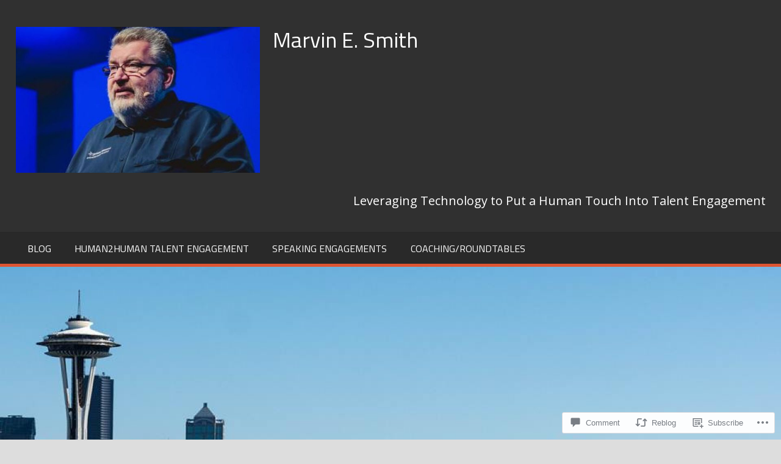

--- FILE ---
content_type: text/html; charset=UTF-8
request_url: https://talentcommunity.net/2011/06/25/it-is-by-the-goodness-of-god-that-in-our/
body_size: 23969
content:
<!DOCTYPE html>
<html lang="en">

<head>
<meta charset="UTF-8">
<meta name="viewport" content="width=device-width, initial-scale=1">
<link rel="profile" href="http://gmpg.org/xfn/11">
<link rel="pingback" href="https://talentcommunity.net/xmlrpc.php">

<title>It is by the goodness of God that in our &#8211; Marvin E. Smith</title>
<meta name='robots' content='max-image-preview:large' />
<meta name="google-site-verification" content="google-site-verification: googlef1aa1a165c7e0463.html" />
<meta name="msvalidate.01" content="5F42E6E81973B6D0AAC7476F71C473C8" />

<!-- Async WordPress.com Remote Login -->
<script id="wpcom_remote_login_js">
var wpcom_remote_login_extra_auth = '';
function wpcom_remote_login_remove_dom_node_id( element_id ) {
	var dom_node = document.getElementById( element_id );
	if ( dom_node ) { dom_node.parentNode.removeChild( dom_node ); }
}
function wpcom_remote_login_remove_dom_node_classes( class_name ) {
	var dom_nodes = document.querySelectorAll( '.' + class_name );
	for ( var i = 0; i < dom_nodes.length; i++ ) {
		dom_nodes[ i ].parentNode.removeChild( dom_nodes[ i ] );
	}
}
function wpcom_remote_login_final_cleanup() {
	wpcom_remote_login_remove_dom_node_classes( "wpcom_remote_login_msg" );
	wpcom_remote_login_remove_dom_node_id( "wpcom_remote_login_key" );
	wpcom_remote_login_remove_dom_node_id( "wpcom_remote_login_validate" );
	wpcom_remote_login_remove_dom_node_id( "wpcom_remote_login_js" );
	wpcom_remote_login_remove_dom_node_id( "wpcom_request_access_iframe" );
	wpcom_remote_login_remove_dom_node_id( "wpcom_request_access_styles" );
}

// Watch for messages back from the remote login
window.addEventListener( "message", function( e ) {
	if ( e.origin === "https://r-login.wordpress.com" ) {
		var data = {};
		try {
			data = JSON.parse( e.data );
		} catch( e ) {
			wpcom_remote_login_final_cleanup();
			return;
		}

		if ( data.msg === 'LOGIN' ) {
			// Clean up the login check iframe
			wpcom_remote_login_remove_dom_node_id( "wpcom_remote_login_key" );

			var id_regex = new RegExp( /^[0-9]+$/ );
			var token_regex = new RegExp( /^.*|.*|.*$/ );
			if (
				token_regex.test( data.token )
				&& id_regex.test( data.wpcomid )
			) {
				// We have everything we need to ask for a login
				var script = document.createElement( "script" );
				script.setAttribute( "id", "wpcom_remote_login_validate" );
				script.src = '/remote-login.php?wpcom_remote_login=validate'
					+ '&wpcomid=' + data.wpcomid
					+ '&token=' + encodeURIComponent( data.token )
					+ '&host=' + window.location.protocol
					+ '//' + window.location.hostname
					+ '&postid=511'
					+ '&is_singular=1';
				document.body.appendChild( script );
			}

			return;
		}

		// Safari ITP, not logged in, so redirect
		if ( data.msg === 'LOGIN-REDIRECT' ) {
			window.location = 'https://wordpress.com/log-in?redirect_to=' + window.location.href;
			return;
		}

		// Safari ITP, storage access failed, remove the request
		if ( data.msg === 'LOGIN-REMOVE' ) {
			var css_zap = 'html { -webkit-transition: margin-top 1s; transition: margin-top 1s; } /* 9001 */ html { margin-top: 0 !important; } * html body { margin-top: 0 !important; } @media screen and ( max-width: 782px ) { html { margin-top: 0 !important; } * html body { margin-top: 0 !important; } }';
			var style_zap = document.createElement( 'style' );
			style_zap.type = 'text/css';
			style_zap.appendChild( document.createTextNode( css_zap ) );
			document.body.appendChild( style_zap );

			var e = document.getElementById( 'wpcom_request_access_iframe' );
			e.parentNode.removeChild( e );

			document.cookie = 'wordpress_com_login_access=denied; path=/; max-age=31536000';

			return;
		}

		// Safari ITP
		if ( data.msg === 'REQUEST_ACCESS' ) {
			console.log( 'request access: safari' );

			// Check ITP iframe enable/disable knob
			if ( wpcom_remote_login_extra_auth !== 'safari_itp_iframe' ) {
				return;
			}

			// If we are in a "private window" there is no ITP.
			var private_window = false;
			try {
				var opendb = window.openDatabase( null, null, null, null );
			} catch( e ) {
				private_window = true;
			}

			if ( private_window ) {
				console.log( 'private window' );
				return;
			}

			var iframe = document.createElement( 'iframe' );
			iframe.id = 'wpcom_request_access_iframe';
			iframe.setAttribute( 'scrolling', 'no' );
			iframe.setAttribute( 'sandbox', 'allow-storage-access-by-user-activation allow-scripts allow-same-origin allow-top-navigation-by-user-activation' );
			iframe.src = 'https://r-login.wordpress.com/remote-login.php?wpcom_remote_login=request_access&origin=' + encodeURIComponent( data.origin ) + '&wpcomid=' + encodeURIComponent( data.wpcomid );

			var css = 'html { -webkit-transition: margin-top 1s; transition: margin-top 1s; } /* 9001 */ html { margin-top: 46px !important; } * html body { margin-top: 46px !important; } @media screen and ( max-width: 660px ) { html { margin-top: 71px !important; } * html body { margin-top: 71px !important; } #wpcom_request_access_iframe { display: block; height: 71px !important; } } #wpcom_request_access_iframe { border: 0px; height: 46px; position: fixed; top: 0; left: 0; width: 100%; min-width: 100%; z-index: 99999; background: #23282d; } ';

			var style = document.createElement( 'style' );
			style.type = 'text/css';
			style.id = 'wpcom_request_access_styles';
			style.appendChild( document.createTextNode( css ) );
			document.body.appendChild( style );

			document.body.appendChild( iframe );
		}

		if ( data.msg === 'DONE' ) {
			wpcom_remote_login_final_cleanup();
		}
	}
}, false );

// Inject the remote login iframe after the page has had a chance to load
// more critical resources
window.addEventListener( "DOMContentLoaded", function( e ) {
	var iframe = document.createElement( "iframe" );
	iframe.style.display = "none";
	iframe.setAttribute( "scrolling", "no" );
	iframe.setAttribute( "id", "wpcom_remote_login_key" );
	iframe.src = "https://r-login.wordpress.com/remote-login.php"
		+ "?wpcom_remote_login=key"
		+ "&origin=aHR0cHM6Ly90YWxlbnRjb21tdW5pdHkubmV0"
		+ "&wpcomid=5033008"
		+ "&time=" + Math.floor( Date.now() / 1000 );
	document.body.appendChild( iframe );
}, false );
</script>
<link rel='dns-prefetch' href='//s0.wp.com' />
<link rel='dns-prefetch' href='//widgets.wp.com' />
<link rel='dns-prefetch' href='//fonts-api.wp.com' />
<link rel="alternate" type="application/rss+xml" title="Marvin E. Smith &raquo; Feed" href="https://talentcommunity.net/feed/" />
<link rel="alternate" type="application/rss+xml" title="Marvin E. Smith &raquo; Comments Feed" href="https://talentcommunity.net/comments/feed/" />
<link rel="alternate" type="application/rss+xml" title="Marvin E. Smith &raquo; It is by the goodness of God that in our Comments Feed" href="https://talentcommunity.net/2011/06/25/it-is-by-the-goodness-of-god-that-in-our/feed/" />
	<script type="text/javascript">
		/* <![CDATA[ */
		function addLoadEvent(func) {
			var oldonload = window.onload;
			if (typeof window.onload != 'function') {
				window.onload = func;
			} else {
				window.onload = function () {
					oldonload();
					func();
				}
			}
		}
		/* ]]> */
	</script>
	<link crossorigin='anonymous' rel='stylesheet' id='all-css-0-1' href='/wp-content/mu-plugins/likes/jetpack-likes.css?m=1743883414i&cssminify=yes' type='text/css' media='all' />
<style id='wp-emoji-styles-inline-css'>

	img.wp-smiley, img.emoji {
		display: inline !important;
		border: none !important;
		box-shadow: none !important;
		height: 1em !important;
		width: 1em !important;
		margin: 0 0.07em !important;
		vertical-align: -0.1em !important;
		background: none !important;
		padding: 0 !important;
	}
/*# sourceURL=wp-emoji-styles-inline-css */
</style>
<link crossorigin='anonymous' rel='stylesheet' id='all-css-2-1' href='/wp-content/plugins/gutenberg-core/v22.2.0/build/styles/block-library/style.css?m=1764855221i&cssminify=yes' type='text/css' media='all' />
<style id='wp-block-library-inline-css'>
.has-text-align-justify {
	text-align:justify;
}
.has-text-align-justify{text-align:justify;}

/*# sourceURL=wp-block-library-inline-css */
</style><style id='global-styles-inline-css'>
:root{--wp--preset--aspect-ratio--square: 1;--wp--preset--aspect-ratio--4-3: 4/3;--wp--preset--aspect-ratio--3-4: 3/4;--wp--preset--aspect-ratio--3-2: 3/2;--wp--preset--aspect-ratio--2-3: 2/3;--wp--preset--aspect-ratio--16-9: 16/9;--wp--preset--aspect-ratio--9-16: 9/16;--wp--preset--color--black: #000000;--wp--preset--color--cyan-bluish-gray: #abb8c3;--wp--preset--color--white: #ffffff;--wp--preset--color--pale-pink: #f78da7;--wp--preset--color--vivid-red: #cf2e2e;--wp--preset--color--luminous-vivid-orange: #ff6900;--wp--preset--color--luminous-vivid-amber: #fcb900;--wp--preset--color--light-green-cyan: #7bdcb5;--wp--preset--color--vivid-green-cyan: #00d084;--wp--preset--color--pale-cyan-blue: #8ed1fc;--wp--preset--color--vivid-cyan-blue: #0693e3;--wp--preset--color--vivid-purple: #9b51e0;--wp--preset--color--primary: #dd5533;--wp--preset--color--secondary: #c43c1a;--wp--preset--color--accent: #22aadd;--wp--preset--color--highlight: #67bf96;--wp--preset--color--light-gray: #dddddd;--wp--preset--color--gray: #808080;--wp--preset--color--dark-gray: #303030;--wp--preset--gradient--vivid-cyan-blue-to-vivid-purple: linear-gradient(135deg,rgb(6,147,227) 0%,rgb(155,81,224) 100%);--wp--preset--gradient--light-green-cyan-to-vivid-green-cyan: linear-gradient(135deg,rgb(122,220,180) 0%,rgb(0,208,130) 100%);--wp--preset--gradient--luminous-vivid-amber-to-luminous-vivid-orange: linear-gradient(135deg,rgb(252,185,0) 0%,rgb(255,105,0) 100%);--wp--preset--gradient--luminous-vivid-orange-to-vivid-red: linear-gradient(135deg,rgb(255,105,0) 0%,rgb(207,46,46) 100%);--wp--preset--gradient--very-light-gray-to-cyan-bluish-gray: linear-gradient(135deg,rgb(238,238,238) 0%,rgb(169,184,195) 100%);--wp--preset--gradient--cool-to-warm-spectrum: linear-gradient(135deg,rgb(74,234,220) 0%,rgb(151,120,209) 20%,rgb(207,42,186) 40%,rgb(238,44,130) 60%,rgb(251,105,98) 80%,rgb(254,248,76) 100%);--wp--preset--gradient--blush-light-purple: linear-gradient(135deg,rgb(255,206,236) 0%,rgb(152,150,240) 100%);--wp--preset--gradient--blush-bordeaux: linear-gradient(135deg,rgb(254,205,165) 0%,rgb(254,45,45) 50%,rgb(107,0,62) 100%);--wp--preset--gradient--luminous-dusk: linear-gradient(135deg,rgb(255,203,112) 0%,rgb(199,81,192) 50%,rgb(65,88,208) 100%);--wp--preset--gradient--pale-ocean: linear-gradient(135deg,rgb(255,245,203) 0%,rgb(182,227,212) 50%,rgb(51,167,181) 100%);--wp--preset--gradient--electric-grass: linear-gradient(135deg,rgb(202,248,128) 0%,rgb(113,206,126) 100%);--wp--preset--gradient--midnight: linear-gradient(135deg,rgb(2,3,129) 0%,rgb(40,116,252) 100%);--wp--preset--font-size--small: 14px;--wp--preset--font-size--medium: 20px;--wp--preset--font-size--large: 24px;--wp--preset--font-size--x-large: 42px;--wp--preset--font-size--huge: 36px;--wp--preset--font-family--albert-sans: 'Albert Sans', sans-serif;--wp--preset--font-family--alegreya: Alegreya, serif;--wp--preset--font-family--arvo: Arvo, serif;--wp--preset--font-family--bodoni-moda: 'Bodoni Moda', serif;--wp--preset--font-family--bricolage-grotesque: 'Bricolage Grotesque', sans-serif;--wp--preset--font-family--cabin: Cabin, sans-serif;--wp--preset--font-family--chivo: Chivo, sans-serif;--wp--preset--font-family--commissioner: Commissioner, sans-serif;--wp--preset--font-family--cormorant: Cormorant, serif;--wp--preset--font-family--courier-prime: 'Courier Prime', monospace;--wp--preset--font-family--crimson-pro: 'Crimson Pro', serif;--wp--preset--font-family--dm-mono: 'DM Mono', monospace;--wp--preset--font-family--dm-sans: 'DM Sans', sans-serif;--wp--preset--font-family--dm-serif-display: 'DM Serif Display', serif;--wp--preset--font-family--domine: Domine, serif;--wp--preset--font-family--eb-garamond: 'EB Garamond', serif;--wp--preset--font-family--epilogue: Epilogue, sans-serif;--wp--preset--font-family--fahkwang: Fahkwang, sans-serif;--wp--preset--font-family--figtree: Figtree, sans-serif;--wp--preset--font-family--fira-sans: 'Fira Sans', sans-serif;--wp--preset--font-family--fjalla-one: 'Fjalla One', sans-serif;--wp--preset--font-family--fraunces: Fraunces, serif;--wp--preset--font-family--gabarito: Gabarito, system-ui;--wp--preset--font-family--ibm-plex-mono: 'IBM Plex Mono', monospace;--wp--preset--font-family--ibm-plex-sans: 'IBM Plex Sans', sans-serif;--wp--preset--font-family--ibarra-real-nova: 'Ibarra Real Nova', serif;--wp--preset--font-family--instrument-serif: 'Instrument Serif', serif;--wp--preset--font-family--inter: Inter, sans-serif;--wp--preset--font-family--josefin-sans: 'Josefin Sans', sans-serif;--wp--preset--font-family--jost: Jost, sans-serif;--wp--preset--font-family--libre-baskerville: 'Libre Baskerville', serif;--wp--preset--font-family--libre-franklin: 'Libre Franklin', sans-serif;--wp--preset--font-family--literata: Literata, serif;--wp--preset--font-family--lora: Lora, serif;--wp--preset--font-family--merriweather: Merriweather, serif;--wp--preset--font-family--montserrat: Montserrat, sans-serif;--wp--preset--font-family--newsreader: Newsreader, serif;--wp--preset--font-family--noto-sans-mono: 'Noto Sans Mono', sans-serif;--wp--preset--font-family--nunito: Nunito, sans-serif;--wp--preset--font-family--open-sans: 'Open Sans', sans-serif;--wp--preset--font-family--overpass: Overpass, sans-serif;--wp--preset--font-family--pt-serif: 'PT Serif', serif;--wp--preset--font-family--petrona: Petrona, serif;--wp--preset--font-family--piazzolla: Piazzolla, serif;--wp--preset--font-family--playfair-display: 'Playfair Display', serif;--wp--preset--font-family--plus-jakarta-sans: 'Plus Jakarta Sans', sans-serif;--wp--preset--font-family--poppins: Poppins, sans-serif;--wp--preset--font-family--raleway: Raleway, sans-serif;--wp--preset--font-family--roboto: Roboto, sans-serif;--wp--preset--font-family--roboto-slab: 'Roboto Slab', serif;--wp--preset--font-family--rubik: Rubik, sans-serif;--wp--preset--font-family--rufina: Rufina, serif;--wp--preset--font-family--sora: Sora, sans-serif;--wp--preset--font-family--source-sans-3: 'Source Sans 3', sans-serif;--wp--preset--font-family--source-serif-4: 'Source Serif 4', serif;--wp--preset--font-family--space-mono: 'Space Mono', monospace;--wp--preset--font-family--syne: Syne, sans-serif;--wp--preset--font-family--texturina: Texturina, serif;--wp--preset--font-family--urbanist: Urbanist, sans-serif;--wp--preset--font-family--work-sans: 'Work Sans', sans-serif;--wp--preset--spacing--20: 0.44rem;--wp--preset--spacing--30: 0.67rem;--wp--preset--spacing--40: 1rem;--wp--preset--spacing--50: 1.5rem;--wp--preset--spacing--60: 2.25rem;--wp--preset--spacing--70: 3.38rem;--wp--preset--spacing--80: 5.06rem;--wp--preset--shadow--natural: 6px 6px 9px rgba(0, 0, 0, 0.2);--wp--preset--shadow--deep: 12px 12px 50px rgba(0, 0, 0, 0.4);--wp--preset--shadow--sharp: 6px 6px 0px rgba(0, 0, 0, 0.2);--wp--preset--shadow--outlined: 6px 6px 0px -3px rgb(255, 255, 255), 6px 6px rgb(0, 0, 0);--wp--preset--shadow--crisp: 6px 6px 0px rgb(0, 0, 0);}:where(.is-layout-flex){gap: 0.5em;}:where(.is-layout-grid){gap: 0.5em;}body .is-layout-flex{display: flex;}.is-layout-flex{flex-wrap: wrap;align-items: center;}.is-layout-flex > :is(*, div){margin: 0;}body .is-layout-grid{display: grid;}.is-layout-grid > :is(*, div){margin: 0;}:where(.wp-block-columns.is-layout-flex){gap: 2em;}:where(.wp-block-columns.is-layout-grid){gap: 2em;}:where(.wp-block-post-template.is-layout-flex){gap: 1.25em;}:where(.wp-block-post-template.is-layout-grid){gap: 1.25em;}.has-black-color{color: var(--wp--preset--color--black) !important;}.has-cyan-bluish-gray-color{color: var(--wp--preset--color--cyan-bluish-gray) !important;}.has-white-color{color: var(--wp--preset--color--white) !important;}.has-pale-pink-color{color: var(--wp--preset--color--pale-pink) !important;}.has-vivid-red-color{color: var(--wp--preset--color--vivid-red) !important;}.has-luminous-vivid-orange-color{color: var(--wp--preset--color--luminous-vivid-orange) !important;}.has-luminous-vivid-amber-color{color: var(--wp--preset--color--luminous-vivid-amber) !important;}.has-light-green-cyan-color{color: var(--wp--preset--color--light-green-cyan) !important;}.has-vivid-green-cyan-color{color: var(--wp--preset--color--vivid-green-cyan) !important;}.has-pale-cyan-blue-color{color: var(--wp--preset--color--pale-cyan-blue) !important;}.has-vivid-cyan-blue-color{color: var(--wp--preset--color--vivid-cyan-blue) !important;}.has-vivid-purple-color{color: var(--wp--preset--color--vivid-purple) !important;}.has-black-background-color{background-color: var(--wp--preset--color--black) !important;}.has-cyan-bluish-gray-background-color{background-color: var(--wp--preset--color--cyan-bluish-gray) !important;}.has-white-background-color{background-color: var(--wp--preset--color--white) !important;}.has-pale-pink-background-color{background-color: var(--wp--preset--color--pale-pink) !important;}.has-vivid-red-background-color{background-color: var(--wp--preset--color--vivid-red) !important;}.has-luminous-vivid-orange-background-color{background-color: var(--wp--preset--color--luminous-vivid-orange) !important;}.has-luminous-vivid-amber-background-color{background-color: var(--wp--preset--color--luminous-vivid-amber) !important;}.has-light-green-cyan-background-color{background-color: var(--wp--preset--color--light-green-cyan) !important;}.has-vivid-green-cyan-background-color{background-color: var(--wp--preset--color--vivid-green-cyan) !important;}.has-pale-cyan-blue-background-color{background-color: var(--wp--preset--color--pale-cyan-blue) !important;}.has-vivid-cyan-blue-background-color{background-color: var(--wp--preset--color--vivid-cyan-blue) !important;}.has-vivid-purple-background-color{background-color: var(--wp--preset--color--vivid-purple) !important;}.has-black-border-color{border-color: var(--wp--preset--color--black) !important;}.has-cyan-bluish-gray-border-color{border-color: var(--wp--preset--color--cyan-bluish-gray) !important;}.has-white-border-color{border-color: var(--wp--preset--color--white) !important;}.has-pale-pink-border-color{border-color: var(--wp--preset--color--pale-pink) !important;}.has-vivid-red-border-color{border-color: var(--wp--preset--color--vivid-red) !important;}.has-luminous-vivid-orange-border-color{border-color: var(--wp--preset--color--luminous-vivid-orange) !important;}.has-luminous-vivid-amber-border-color{border-color: var(--wp--preset--color--luminous-vivid-amber) !important;}.has-light-green-cyan-border-color{border-color: var(--wp--preset--color--light-green-cyan) !important;}.has-vivid-green-cyan-border-color{border-color: var(--wp--preset--color--vivid-green-cyan) !important;}.has-pale-cyan-blue-border-color{border-color: var(--wp--preset--color--pale-cyan-blue) !important;}.has-vivid-cyan-blue-border-color{border-color: var(--wp--preset--color--vivid-cyan-blue) !important;}.has-vivid-purple-border-color{border-color: var(--wp--preset--color--vivid-purple) !important;}.has-vivid-cyan-blue-to-vivid-purple-gradient-background{background: var(--wp--preset--gradient--vivid-cyan-blue-to-vivid-purple) !important;}.has-light-green-cyan-to-vivid-green-cyan-gradient-background{background: var(--wp--preset--gradient--light-green-cyan-to-vivid-green-cyan) !important;}.has-luminous-vivid-amber-to-luminous-vivid-orange-gradient-background{background: var(--wp--preset--gradient--luminous-vivid-amber-to-luminous-vivid-orange) !important;}.has-luminous-vivid-orange-to-vivid-red-gradient-background{background: var(--wp--preset--gradient--luminous-vivid-orange-to-vivid-red) !important;}.has-very-light-gray-to-cyan-bluish-gray-gradient-background{background: var(--wp--preset--gradient--very-light-gray-to-cyan-bluish-gray) !important;}.has-cool-to-warm-spectrum-gradient-background{background: var(--wp--preset--gradient--cool-to-warm-spectrum) !important;}.has-blush-light-purple-gradient-background{background: var(--wp--preset--gradient--blush-light-purple) !important;}.has-blush-bordeaux-gradient-background{background: var(--wp--preset--gradient--blush-bordeaux) !important;}.has-luminous-dusk-gradient-background{background: var(--wp--preset--gradient--luminous-dusk) !important;}.has-pale-ocean-gradient-background{background: var(--wp--preset--gradient--pale-ocean) !important;}.has-electric-grass-gradient-background{background: var(--wp--preset--gradient--electric-grass) !important;}.has-midnight-gradient-background{background: var(--wp--preset--gradient--midnight) !important;}.has-small-font-size{font-size: var(--wp--preset--font-size--small) !important;}.has-medium-font-size{font-size: var(--wp--preset--font-size--medium) !important;}.has-large-font-size{font-size: var(--wp--preset--font-size--large) !important;}.has-x-large-font-size{font-size: var(--wp--preset--font-size--x-large) !important;}.has-albert-sans-font-family{font-family: var(--wp--preset--font-family--albert-sans) !important;}.has-alegreya-font-family{font-family: var(--wp--preset--font-family--alegreya) !important;}.has-arvo-font-family{font-family: var(--wp--preset--font-family--arvo) !important;}.has-bodoni-moda-font-family{font-family: var(--wp--preset--font-family--bodoni-moda) !important;}.has-bricolage-grotesque-font-family{font-family: var(--wp--preset--font-family--bricolage-grotesque) !important;}.has-cabin-font-family{font-family: var(--wp--preset--font-family--cabin) !important;}.has-chivo-font-family{font-family: var(--wp--preset--font-family--chivo) !important;}.has-commissioner-font-family{font-family: var(--wp--preset--font-family--commissioner) !important;}.has-cormorant-font-family{font-family: var(--wp--preset--font-family--cormorant) !important;}.has-courier-prime-font-family{font-family: var(--wp--preset--font-family--courier-prime) !important;}.has-crimson-pro-font-family{font-family: var(--wp--preset--font-family--crimson-pro) !important;}.has-dm-mono-font-family{font-family: var(--wp--preset--font-family--dm-mono) !important;}.has-dm-sans-font-family{font-family: var(--wp--preset--font-family--dm-sans) !important;}.has-dm-serif-display-font-family{font-family: var(--wp--preset--font-family--dm-serif-display) !important;}.has-domine-font-family{font-family: var(--wp--preset--font-family--domine) !important;}.has-eb-garamond-font-family{font-family: var(--wp--preset--font-family--eb-garamond) !important;}.has-epilogue-font-family{font-family: var(--wp--preset--font-family--epilogue) !important;}.has-fahkwang-font-family{font-family: var(--wp--preset--font-family--fahkwang) !important;}.has-figtree-font-family{font-family: var(--wp--preset--font-family--figtree) !important;}.has-fira-sans-font-family{font-family: var(--wp--preset--font-family--fira-sans) !important;}.has-fjalla-one-font-family{font-family: var(--wp--preset--font-family--fjalla-one) !important;}.has-fraunces-font-family{font-family: var(--wp--preset--font-family--fraunces) !important;}.has-gabarito-font-family{font-family: var(--wp--preset--font-family--gabarito) !important;}.has-ibm-plex-mono-font-family{font-family: var(--wp--preset--font-family--ibm-plex-mono) !important;}.has-ibm-plex-sans-font-family{font-family: var(--wp--preset--font-family--ibm-plex-sans) !important;}.has-ibarra-real-nova-font-family{font-family: var(--wp--preset--font-family--ibarra-real-nova) !important;}.has-instrument-serif-font-family{font-family: var(--wp--preset--font-family--instrument-serif) !important;}.has-inter-font-family{font-family: var(--wp--preset--font-family--inter) !important;}.has-josefin-sans-font-family{font-family: var(--wp--preset--font-family--josefin-sans) !important;}.has-jost-font-family{font-family: var(--wp--preset--font-family--jost) !important;}.has-libre-baskerville-font-family{font-family: var(--wp--preset--font-family--libre-baskerville) !important;}.has-libre-franklin-font-family{font-family: var(--wp--preset--font-family--libre-franklin) !important;}.has-literata-font-family{font-family: var(--wp--preset--font-family--literata) !important;}.has-lora-font-family{font-family: var(--wp--preset--font-family--lora) !important;}.has-merriweather-font-family{font-family: var(--wp--preset--font-family--merriweather) !important;}.has-montserrat-font-family{font-family: var(--wp--preset--font-family--montserrat) !important;}.has-newsreader-font-family{font-family: var(--wp--preset--font-family--newsreader) !important;}.has-noto-sans-mono-font-family{font-family: var(--wp--preset--font-family--noto-sans-mono) !important;}.has-nunito-font-family{font-family: var(--wp--preset--font-family--nunito) !important;}.has-open-sans-font-family{font-family: var(--wp--preset--font-family--open-sans) !important;}.has-overpass-font-family{font-family: var(--wp--preset--font-family--overpass) !important;}.has-pt-serif-font-family{font-family: var(--wp--preset--font-family--pt-serif) !important;}.has-petrona-font-family{font-family: var(--wp--preset--font-family--petrona) !important;}.has-piazzolla-font-family{font-family: var(--wp--preset--font-family--piazzolla) !important;}.has-playfair-display-font-family{font-family: var(--wp--preset--font-family--playfair-display) !important;}.has-plus-jakarta-sans-font-family{font-family: var(--wp--preset--font-family--plus-jakarta-sans) !important;}.has-poppins-font-family{font-family: var(--wp--preset--font-family--poppins) !important;}.has-raleway-font-family{font-family: var(--wp--preset--font-family--raleway) !important;}.has-roboto-font-family{font-family: var(--wp--preset--font-family--roboto) !important;}.has-roboto-slab-font-family{font-family: var(--wp--preset--font-family--roboto-slab) !important;}.has-rubik-font-family{font-family: var(--wp--preset--font-family--rubik) !important;}.has-rufina-font-family{font-family: var(--wp--preset--font-family--rufina) !important;}.has-sora-font-family{font-family: var(--wp--preset--font-family--sora) !important;}.has-source-sans-3-font-family{font-family: var(--wp--preset--font-family--source-sans-3) !important;}.has-source-serif-4-font-family{font-family: var(--wp--preset--font-family--source-serif-4) !important;}.has-space-mono-font-family{font-family: var(--wp--preset--font-family--space-mono) !important;}.has-syne-font-family{font-family: var(--wp--preset--font-family--syne) !important;}.has-texturina-font-family{font-family: var(--wp--preset--font-family--texturina) !important;}.has-urbanist-font-family{font-family: var(--wp--preset--font-family--urbanist) !important;}.has-work-sans-font-family{font-family: var(--wp--preset--font-family--work-sans) !important;}
/*# sourceURL=global-styles-inline-css */
</style>

<style id='classic-theme-styles-inline-css'>
/*! This file is auto-generated */
.wp-block-button__link{color:#fff;background-color:#32373c;border-radius:9999px;box-shadow:none;text-decoration:none;padding:calc(.667em + 2px) calc(1.333em + 2px);font-size:1.125em}.wp-block-file__button{background:#32373c;color:#fff;text-decoration:none}
/*# sourceURL=/wp-includes/css/classic-themes.min.css */
</style>
<link crossorigin='anonymous' rel='stylesheet' id='all-css-4-1' href='/_static/??-eJx9jksOwjAMRC9EsEAtnwXiKCgfC1LqJIqd9vq4qtgAYmPJM/PsgbkYn5NgEqBmytjuMTH4XFF1KlZAE4QhWhyRNLb1zBv4jc1FGeNcqchsdFJsZOShIP/jBpRi/dOotJ5YDeCW3t5twhRyBdskkxWJ/osCrh5ci2OACavTzyoulflzX7pc6bI7Hk777tx1/fACNXxjkA==&cssminify=yes' type='text/css' media='all' />
<link rel='stylesheet' id='verbum-gutenberg-css-css' href='https://widgets.wp.com/verbum-block-editor/block-editor.css?ver=1738686361' media='all' />
<link crossorigin='anonymous' rel='stylesheet' id='all-css-6-1' href='/_static/??/wp-content/themes/premium/tortuga/style.css,/wp-content/mu-plugins/jetpack-plugin/sun/_inc/genericons/genericons/genericons.css?m=1757587232j&cssminify=yes' type='text/css' media='all' />
<link rel='stylesheet' id='tortuga-default-fonts-css' href='https://fonts-api.wp.com/css?family=Titillium+Web%3A400%2C400italic%2C700%2C700italic%7COpen+Sans%3A400%2C400italic%2C700%2C700italic&#038;subset=latin%2Clatin-ext' media='all' />
<link crossorigin='anonymous' rel='stylesheet' id='all-css-8-1' href='/_static/??-eJx9i8sKg0AMAH/INSz2eZB+i25jSBs3solI/77bW4XS2wzMwLaEpNkxO8xrWGQlzgYb3wndYBJOzwLmL8E2mTXwuy84ilJFglp96b+JUINoGpw17yRMMnD5rLe5j4fr5XzqumN8vAFbwD/7&cssminify=yes' type='text/css' media='all' />
<style id='jetpack-global-styles-frontend-style-inline-css'>
:root { --font-headings: unset; --font-base: unset; --font-headings-default: -apple-system,BlinkMacSystemFont,"Segoe UI",Roboto,Oxygen-Sans,Ubuntu,Cantarell,"Helvetica Neue",sans-serif; --font-base-default: -apple-system,BlinkMacSystemFont,"Segoe UI",Roboto,Oxygen-Sans,Ubuntu,Cantarell,"Helvetica Neue",sans-serif;}
/*# sourceURL=jetpack-global-styles-frontend-style-inline-css */
</style>
<link crossorigin='anonymous' rel='stylesheet' id='all-css-10-1' href='/_static/??-eJyNjcEKwjAQRH/IuKitxYP4KRKzIdm62YRuQvHvrdKLCOLtDcy8gbkYl6V6qZCaKdwCicLoa7HuvmbQJpAyNvYKGu3k0SI+3kgStk51A3+LriQONDuybDiHrB/hS1ajT8tt7CBwvln+9TYTBl8VlsrKJkyExgoaJq2v7SWdd0N/2A+nY9ePT815Xvc=&cssminify=yes' type='text/css' media='all' />
<script type="text/javascript" id="tortuga-jquery-navigation-js-extra">
/* <![CDATA[ */
var tortuga_menu_title = "Menu";
//# sourceURL=tortuga-jquery-navigation-js-extra
/* ]]> */
</script>
<script type="text/javascript" id="wpcom-actionbar-placeholder-js-extra">
/* <![CDATA[ */
var actionbardata = {"siteID":"5033008","postID":"511","siteURL":"https://talentcommunity.net","xhrURL":"https://talentcommunity.net/wp-admin/admin-ajax.php","nonce":"6dfe660a43","isLoggedIn":"","statusMessage":"","subsEmailDefault":"instantly","proxyScriptUrl":"https://s0.wp.com/wp-content/js/wpcom-proxy-request.js?m=1513050504i&amp;ver=20211021","shortlink":"https://wp.me/pl7jy-8f","i18n":{"followedText":"New posts from this site will now appear in your \u003Ca href=\"https://wordpress.com/reader\"\u003EReader\u003C/a\u003E","foldBar":"Collapse this bar","unfoldBar":"Expand this bar","shortLinkCopied":"Shortlink copied to clipboard."}};
//# sourceURL=wpcom-actionbar-placeholder-js-extra
/* ]]> */
</script>
<script type="text/javascript" id="jetpack-mu-wpcom-settings-js-before">
/* <![CDATA[ */
var JETPACK_MU_WPCOM_SETTINGS = {"assetsUrl":"https://s0.wp.com/wp-content/mu-plugins/jetpack-mu-wpcom-plugin/sun/jetpack_vendor/automattic/jetpack-mu-wpcom/src/build/"};
//# sourceURL=jetpack-mu-wpcom-settings-js-before
/* ]]> */
</script>
<script crossorigin='anonymous' type='text/javascript'  src='/_static/??-eJyFjUsOwjAMRC9E6gLit0CcJWqt4Kh2guMAvX0bCSR2rGbx5s3AK7shiaEYxAI6mcua3nMXywZWRjJMdcTSYHxU1PkTHZP8LTmmoN7wt/x9szvyqmRFpspgSa0G3ybEPyl4o9ScG1+3p11/2PfH8yUupaFAig=='></script>
<script type="text/javascript" id="rlt-proxy-js-after">
/* <![CDATA[ */
	rltInitialize( {"token":null,"iframeOrigins":["https:\/\/widgets.wp.com"]} );
//# sourceURL=rlt-proxy-js-after
/* ]]> */
</script>
<link rel="EditURI" type="application/rsd+xml" title="RSD" href="https://marvsmith.wordpress.com/xmlrpc.php?rsd" />
<meta name="generator" content="WordPress.com" />
<link rel="canonical" href="https://talentcommunity.net/2011/06/25/it-is-by-the-goodness-of-god-that-in-our/" />
<link rel='shortlink' href='https://wp.me/pl7jy-8f' />
<link rel="alternate" type="application/json+oembed" href="https://public-api.wordpress.com/oembed/?format=json&amp;url=https%3A%2F%2Ftalentcommunity.net%2F2011%2F06%2F25%2Fit-is-by-the-goodness-of-god-that-in-our%2F&amp;for=wpcom-auto-discovery" /><link rel="alternate" type="application/xml+oembed" href="https://public-api.wordpress.com/oembed/?format=xml&amp;url=https%3A%2F%2Ftalentcommunity.net%2F2011%2F06%2F25%2Fit-is-by-the-goodness-of-god-that-in-our%2F&amp;for=wpcom-auto-discovery" />
<!-- Jetpack Open Graph Tags -->
<meta property="og:type" content="article" />
<meta property="og:title" content="It is by the goodness of God that in our" />
<meta property="og:url" content="https://talentcommunity.net/2011/06/25/it-is-by-the-goodness-of-god-that-in-our/" />
<meta property="og:description" content="It is by the goodness of God that in our country we have those three unspeakably precious things: freedom of speech, freedom of conscience, and the prudence never to practice either of them.&#8211;…" />
<meta property="article:published_time" content="2011-06-25T14:00:15+00:00" />
<meta property="article:modified_time" content="2011-06-25T14:00:15+00:00" />
<meta property="og:site_name" content="Marvin E. Smith" />
<meta property="og:image" content="https://talentcommunity.net/wp-content/uploads/2020/03/cropped-cropped-kerry-park-1.jpg?w=200" />
<meta property="og:image:width" content="200" />
<meta property="og:image:height" content="200" />
<meta property="og:image:alt" content="" />
<meta property="og:locale" content="en_US" />
<meta property="article:publisher" content="https://www.facebook.com/WordPresscom" />
<meta name="twitter:creator" content="@MarvinESmith" />
<meta name="twitter:site" content="@MarvinESmith" />
<meta name="twitter:text:title" content="It is by the goodness of God that in our" />
<meta name="twitter:image" content="https://talentcommunity.net/wp-content/uploads/2020/03/cropped-cropped-kerry-park-1.jpg?w=240" />
<meta name="twitter:card" content="summary" />

<!-- End Jetpack Open Graph Tags -->
<link rel='openid.server' href='https://talentcommunity.net/?openidserver=1' />
<link rel='openid.delegate' href='https://talentcommunity.net/' />
<link rel="search" type="application/opensearchdescription+xml" href="https://talentcommunity.net/osd.xml" title="Marvin E. Smith" />
<link rel="search" type="application/opensearchdescription+xml" href="https://s1.wp.com/opensearch.xml" title="WordPress.com" />
<script type="text/javascript" id="webfont-output">
  
  WebFontConfig = {"typekit":{"id":"ecy5oqr"}};
  (function() {
    var wf = document.createElement('script');
    wf.src = ('https:' == document.location.protocol ? 'https' : 'http') +
      '://ajax.googleapis.com/ajax/libs/webfont/1/webfont.js';
    wf.type = 'text/javascript';
    wf.async = 'true';
    var s = document.getElementsByTagName('script')[0];
    s.parentNode.insertBefore(wf, s);
	})();
</script><style type="text/css">.recentcomments a{display:inline !important;padding:0 !important;margin:0 !important;}</style>		<style type="text/css">
			.recentcomments a {
				display: inline !important;
				padding: 0 !important;
				margin: 0 !important;
			}

			table.recentcommentsavatartop img.avatar, table.recentcommentsavatarend img.avatar {
				border: 0px;
				margin: 0;
			}

			table.recentcommentsavatartop a, table.recentcommentsavatarend a {
				border: 0px !important;
				background-color: transparent !important;
			}

			td.recentcommentsavatarend, td.recentcommentsavatartop {
				padding: 0px 0px 1px 0px;
				margin: 0px;
			}

			td.recentcommentstextend {
				border: none !important;
				padding: 0px 0px 2px 10px;
			}

			.rtl td.recentcommentstextend {
				padding: 0px 10px 2px 0px;
			}

			td.recentcommentstexttop {
				border: none;
				padding: 0px 0px 0px 10px;
			}

			.rtl td.recentcommentstexttop {
				padding: 0px 10px 0px 0px;
			}
		</style>
		<meta name="description" content="It is by the goodness of God that in our country we have those three unspeakably precious things: freedom of speech, freedom of conscience, and the prudence never to practice either of them.--Mark Twain" />
<link rel="icon" href="https://talentcommunity.net/wp-content/uploads/2020/03/cropped-cropped-kerry-park-1.jpg?w=32" sizes="32x32" />
<link rel="icon" href="https://talentcommunity.net/wp-content/uploads/2020/03/cropped-cropped-kerry-park-1.jpg?w=192" sizes="192x192" />
<link rel="apple-touch-icon" href="https://talentcommunity.net/wp-content/uploads/2020/03/cropped-cropped-kerry-park-1.jpg?w=180" />
<meta name="msapplication-TileImage" content="https://talentcommunity.net/wp-content/uploads/2020/03/cropped-cropped-kerry-park-1.jpg?w=270" />
<link crossorigin='anonymous' rel='stylesheet' id='all-css-0-3' href='/wp-content/mu-plugins/jetpack-plugin/sun/_inc/build/subscriptions/subscriptions.min.css?m=1753981412i&cssminify=yes' type='text/css' media='all' />
</head>

<body class="wp-singular post-template-default single single-post postid-511 single-format-standard wp-custom-logo wp-embed-responsive wp-theme-premiumtortuga customizer-styles-applied post-layout-two-columns post-layout-columns jetpack-reblog-enabled">

	<div id="page" class="hfeed site">

		<a class="skip-link screen-reader-text" href="#content">Skip to content</a>

		<div id="header-top" class="header-bar-wrap">

			
<div id="header-bar" class="header-bar container clearfix">

	
</div>

		</div>

		<header id="masthead" class="site-header clearfix" role="banner">

			<div class="header-main container clearfix">

				<div id="logo" class="site-branding clearfix">

					<a href="https://talentcommunity.net/" class="custom-logo-link" rel="home"><img width="800" height="478" src="https://talentcommunity.net/wp-content/uploads/2020/01/cropped-mes-logo.jpg" class="custom-logo" alt="Marvin E. Smith" decoding="async" srcset="https://talentcommunity.net/wp-content/uploads/2020/01/cropped-mes-logo.jpg 800w, https://talentcommunity.net/wp-content/uploads/2020/01/cropped-mes-logo.jpg?w=150&amp;h=90 150w, https://talentcommunity.net/wp-content/uploads/2020/01/cropped-mes-logo.jpg?w=300&amp;h=179 300w, https://talentcommunity.net/wp-content/uploads/2020/01/cropped-mes-logo.jpg?w=768&amp;h=459 768w" sizes="(max-width: 800px) 100vw, 800px" data-attachment-id="3780" data-permalink="https://talentcommunity.net/cropped-mes-logo-jpg/" data-orig-file="https://talentcommunity.net/wp-content/uploads/2020/01/cropped-mes-logo.jpg" data-orig-size="800,478" data-comments-opened="1" data-image-meta="{&quot;aperture&quot;:&quot;0&quot;,&quot;credit&quot;:&quot;&quot;,&quot;camera&quot;:&quot;&quot;,&quot;caption&quot;:&quot;&quot;,&quot;created_timestamp&quot;:&quot;0&quot;,&quot;copyright&quot;:&quot;&quot;,&quot;focal_length&quot;:&quot;0&quot;,&quot;iso&quot;:&quot;0&quot;,&quot;shutter_speed&quot;:&quot;0&quot;,&quot;title&quot;:&quot;&quot;,&quot;orientation&quot;:&quot;0&quot;}" data-image-title="cropped-mes-logo.jpg" data-image-description="&lt;p&gt;https://marvsmith.files.wordpress.com/2020/01/cropped-mes-logo.jpg&lt;/p&gt;
" data-image-caption="" data-medium-file="https://talentcommunity.net/wp-content/uploads/2020/01/cropped-mes-logo.jpg?w=300" data-large-file="https://talentcommunity.net/wp-content/uploads/2020/01/cropped-mes-logo.jpg?w=800" /></a>					
		<p class="site-title"><a href="https://talentcommunity.net/" rel="home">Marvin E. Smith</a></p>

						
			<p class="site-description">Leveraging Technology to Put a Human Touch Into Talent Engagement</p>

		
				</div><!-- .site-branding -->

			</div><!-- .header-main -->

			<div id="main-navigation-wrap" class="primary-navigation-wrap">

				<nav id="main-navigation" class="primary-navigation navigation container clearfix" role="navigation">

					<div class="main-navigation-menu-wrap">
						<ul id="menu-talent-engagement-menu" class="main-navigation-menu"><li id="menu-item-3817" class="menu-item menu-item-type-post_type menu-item-object-page current_page_parent menu-item-3817"><a href="https://talentcommunity.net/explore/blog/">Blog</a></li>
<li id="menu-item-3816" class="menu-item menu-item-type-post_type menu-item-object-page menu-item-home menu-item-3816"><a href="https://talentcommunity.net/talent-engagement/">Human2Human Talent Engagement</a></li>
<li id="menu-item-3828" class="menu-item menu-item-type-post_type menu-item-object-page menu-item-3828"><a href="https://talentcommunity.net/speaking-engagements/">Speaking Engagements</a></li>
<li id="menu-item-3829" class="menu-item menu-item-type-post_type menu-item-object-page menu-item-3829"><a href="https://talentcommunity.net/coaching-roundtables/">Coaching/Roundtables</a></li>
</ul>					</div>

				</nav><!-- #main-navigation -->

			</div>

		</header><!-- #masthead -->

		
			<div id="headimg" class="header-image">

				<a href="https://talentcommunity.net/" rel="home">

					<img src="https://talentcommunity.net/wp-content/uploads/2020/01/cropped-kerry-park-1.jpg" />

				</a>

			</div>

		
		<div id="content" class="site-content container clearfix">

	<section id="primary" class="content-single content-area">
		<main id="main" class="site-main" role="main">

		
<article id="post-511" class="post-511 post type-post status-publish format-standard hentry category-social-recruiting">

	
	<header class="entry-header"><h1 class="entry-title">It is by the goodness of God that in our</h1></header>
	<div class="entry-meta clearfix"><span class="meta-date"><a href="https://talentcommunity.net/2011/06/25/it-is-by-the-goodness-of-god-that-in-our/" title="7:00 AM" rel="bookmark"><time class="entry-date published updated" datetime="2011-06-25T07:00:15-07:00">June 25, 2011</time></a></span><span class="meta-author"> <span class="author vcard"><a class="url fn n" href="https://talentcommunity.net/author/marvsmith/" title="View all posts by Marvin E. Smith" rel="author">Marvin E. Smith</a></span></span><span class="meta-category"> <a href="https://talentcommunity.net/category/strategic-talent-sourcing/social-media-in-talent-acquisition/social-recruiting/" rel="category tag">Social Recruiting</a></span><span class="meta-comments"> <a href="https://talentcommunity.net/2011/06/25/it-is-by-the-goodness-of-god-that-in-our/#respond">Leave a comment</a></span></div>
	<div class="entry-content clearfix">

		<p>It is by the goodness of God that in our country we have those three unspeakably precious things: freedom of speech, freedom of conscience, and the prudence never to practice either of them.&#8211;Mark Twain</p>
<div id="jp-post-flair" class="sharedaddy sd-rating-enabled sd-like-enabled sd-sharing-enabled"><div class="sd-block sd-rating"><h3 class="sd-title">Rate this:</h3><div class="cs-rating pd-rating" id="pd_rating_holder_751316_post_511"></div></div><div class="sharedaddy sd-sharing-enabled"><div class="robots-nocontent sd-block sd-social sd-social-icon-text sd-sharing"><h3 class="sd-title">Share this:</h3><div class="sd-content"><ul><li class="share-linkedin"><a rel="nofollow noopener noreferrer"
				data-shared="sharing-linkedin-511"
				class="share-linkedin sd-button share-icon"
				href="https://talentcommunity.net/2011/06/25/it-is-by-the-goodness-of-god-that-in-our/?share=linkedin"
				target="_blank"
				aria-labelledby="sharing-linkedin-511"
				>
				<span id="sharing-linkedin-511" hidden>Share on LinkedIn (Opens in new window)</span>
				<span>LinkedIn</span>
			</a></li><li class="share-twitter"><a rel="nofollow noopener noreferrer"
				data-shared="sharing-twitter-511"
				class="share-twitter sd-button share-icon"
				href="https://talentcommunity.net/2011/06/25/it-is-by-the-goodness-of-god-that-in-our/?share=twitter"
				target="_blank"
				aria-labelledby="sharing-twitter-511"
				>
				<span id="sharing-twitter-511" hidden>Share on X (Opens in new window)</span>
				<span>X</span>
			</a></li><li class="share-facebook"><a rel="nofollow noopener noreferrer"
				data-shared="sharing-facebook-511"
				class="share-facebook sd-button share-icon"
				href="https://talentcommunity.net/2011/06/25/it-is-by-the-goodness-of-god-that-in-our/?share=facebook"
				target="_blank"
				aria-labelledby="sharing-facebook-511"
				>
				<span id="sharing-facebook-511" hidden>Share on Facebook (Opens in new window)</span>
				<span>Facebook</span>
			</a></li><li class="share-pinterest"><a rel="nofollow noopener noreferrer"
				data-shared="sharing-pinterest-511"
				class="share-pinterest sd-button share-icon"
				href="https://talentcommunity.net/2011/06/25/it-is-by-the-goodness-of-god-that-in-our/?share=pinterest"
				target="_blank"
				aria-labelledby="sharing-pinterest-511"
				>
				<span id="sharing-pinterest-511" hidden>Share on Pinterest (Opens in new window)</span>
				<span>Pinterest</span>
			</a></li><li class="share-tumblr"><a rel="nofollow noopener noreferrer"
				data-shared="sharing-tumblr-511"
				class="share-tumblr sd-button share-icon"
				href="https://talentcommunity.net/2011/06/25/it-is-by-the-goodness-of-god-that-in-our/?share=tumblr"
				target="_blank"
				aria-labelledby="sharing-tumblr-511"
				>
				<span id="sharing-tumblr-511" hidden>Share on Tumblr (Opens in new window)</span>
				<span>Tumblr</span>
			</a></li><li class="share-reddit"><a rel="nofollow noopener noreferrer"
				data-shared="sharing-reddit-511"
				class="share-reddit sd-button share-icon"
				href="https://talentcommunity.net/2011/06/25/it-is-by-the-goodness-of-god-that-in-our/?share=reddit"
				target="_blank"
				aria-labelledby="sharing-reddit-511"
				>
				<span id="sharing-reddit-511" hidden>Share on Reddit (Opens in new window)</span>
				<span>Reddit</span>
			</a></li><li class="share-print"><a rel="nofollow noopener noreferrer"
				data-shared="sharing-print-511"
				class="share-print sd-button share-icon"
				href="https://talentcommunity.net/2011/06/25/it-is-by-the-goodness-of-god-that-in-our/#print?share=print"
				target="_blank"
				aria-labelledby="sharing-print-511"
				>
				<span id="sharing-print-511" hidden>Print (Opens in new window)</span>
				<span>Print</span>
			</a></li><li class="share-email"><a rel="nofollow noopener noreferrer"
				data-shared="sharing-email-511"
				class="share-email sd-button share-icon"
				href="mailto:?subject=%5BShared%20Post%5D%20It%20is%20by%20the%20goodness%20of%20God%20that%20in%20our&#038;body=https%3A%2F%2Ftalentcommunity.net%2F2011%2F06%2F25%2Fit-is-by-the-goodness-of-god-that-in-our%2F&#038;share=email"
				target="_blank"
				aria-labelledby="sharing-email-511"
				data-email-share-error-title="Do you have email set up?" data-email-share-error-text="If you&#039;re having problems sharing via email, you might not have email set up for your browser. You may need to create a new email yourself." data-email-share-nonce="8f96258ce7" data-email-share-track-url="https://talentcommunity.net/2011/06/25/it-is-by-the-goodness-of-god-that-in-our/?share=email">
				<span id="sharing-email-511" hidden>Email a link to a friend (Opens in new window)</span>
				<span>Email</span>
			</a></li><li class="share-end"></li></ul></div></div></div><div class='sharedaddy sd-block sd-like jetpack-likes-widget-wrapper jetpack-likes-widget-unloaded' id='like-post-wrapper-5033008-511-696b09d9bd763' data-src='//widgets.wp.com/likes/index.html?ver=20260117#blog_id=5033008&amp;post_id=511&amp;origin=marvsmith.wordpress.com&amp;obj_id=5033008-511-696b09d9bd763&amp;domain=talentcommunity.net' data-name='like-post-frame-5033008-511-696b09d9bd763' data-title='Like or Reblog'><div class='likes-widget-placeholder post-likes-widget-placeholder' style='height: 55px;'><span class='button'><span>Like</span></span> <span class='loading'>Loading...</span></div><span class='sd-text-color'></span><a class='sd-link-color'></a></div></div>
		
	</div><!-- .entry-content -->

	<footer class="entry-footer">

				
	<nav class="navigation post-navigation" aria-label="Posts">
		<h2 class="screen-reader-text">Post navigation</h2>
		<div class="nav-links"><div class="nav-previous"><a href="https://talentcommunity.net/2011/06/24/the-ratio-of-wes-to-is-is-the-best-indicator-of/" rel="prev"><span class="screen-reader-text">Previous Post:</span> Previous Post</a></div><div class="nav-next"><a href="https://talentcommunity.net/2011/06/25/512/" rel="next"><span class="screen-reader-text">Next Post:</span> Next Post</a></div></div>
	</nav>
	</footer><!-- .entry-footer -->

</article>

	<div id="comments" class="comments-area">

		
		
			<div id="respond" class="comment-respond">
		<h3 id="reply-title" class="comment-reply-title"><span>Leave a Reply</span> <small><a rel="nofollow" id="cancel-comment-reply-link" href="/2011/06/25/it-is-by-the-goodness-of-god-that-in-our/#respond" style="display:none;">Cancel reply</a></small></h3><form action="https://talentcommunity.net/wp-comments-post.php" method="post" id="commentform" class="comment-form">


<div class="comment-form__verbum transparent"></div><div class="verbum-form-meta"><input type='hidden' name='comment_post_ID' value='511' id='comment_post_ID' />
<input type='hidden' name='comment_parent' id='comment_parent' value='0' />

			<input type="hidden" name="highlander_comment_nonce" id="highlander_comment_nonce" value="2b2fa86b74" />
			<input type="hidden" name="verbum_show_subscription_modal" value="" /></div><p style="display: none;"><input type="hidden" id="akismet_comment_nonce" name="akismet_comment_nonce" value="d084896b17" /></p><p style="display: none !important;" class="akismet-fields-container" data-prefix="ak_"><label>&#916;<textarea name="ak_hp_textarea" cols="45" rows="8" maxlength="100"></textarea></label><input type="hidden" id="ak_js_1" name="ak_js" value="139"/><script type="text/javascript">
/* <![CDATA[ */
document.getElementById( "ak_js_1" ).setAttribute( "value", ( new Date() ).getTime() );
/* ]]> */
</script>
</p></form>	</div><!-- #respond -->
	<p class="akismet_comment_form_privacy_notice">This site uses Akismet to reduce spam. <a href="https://akismet.com/privacy/" target="_blank" rel="nofollow noopener">Learn how your comment data is processed.</a></p>
	</div><!-- #comments -->


		</main><!-- #main -->
	</section><!-- #primary -->

	
	<section id="secondary" class="sidebar widget-area clearfix" role="complementary">

		<div class="widget-wrap"><aside id="jetpack_my_community-2" class="widget widget_jetpack_my_community clearfix"><div class='widgets-multi-column-grid'><ul><li><a href=""><img referrerpolicy="no-referrer" alt='Dylan&#039;s avatar' src='https://1.gravatar.com/avatar/165ce385b45e8d71cda865cabc2e893dd098c5f4b5e85ee6ffc0faa1a63010ab?s=48&#038;d=identicon&#038;r=G' srcset='https://1.gravatar.com/avatar/165ce385b45e8d71cda865cabc2e893dd098c5f4b5e85ee6ffc0faa1a63010ab?s=48&#038;d=identicon&#038;r=G 1x, https://1.gravatar.com/avatar/165ce385b45e8d71cda865cabc2e893dd098c5f4b5e85ee6ffc0faa1a63010ab?s=72&#038;d=identicon&#038;r=G 1.5x, https://1.gravatar.com/avatar/165ce385b45e8d71cda865cabc2e893dd098c5f4b5e85ee6ffc0faa1a63010ab?s=96&#038;d=identicon&#038;r=G 2x, https://1.gravatar.com/avatar/165ce385b45e8d71cda865cabc2e893dd098c5f4b5e85ee6ffc0faa1a63010ab?s=144&#038;d=identicon&#038;r=G 3x, https://1.gravatar.com/avatar/165ce385b45e8d71cda865cabc2e893dd098c5f4b5e85ee6ffc0faa1a63010ab?s=192&#038;d=identicon&#038;r=G 4x' class='avatar avatar-48' height='48' width='48' loading='lazy' decoding='async' /></a></li><li><a href="http://informaticacareers.wordpress.com"><img referrerpolicy="no-referrer" alt='Unknown&#039;s avatar' src='https://1.gravatar.com/avatar/19aec7aca2e13a2701b7f86586138379317ad0b86ed978e130df0aa09c931a42?s=48&#038;d=identicon&#038;r=G' srcset='https://1.gravatar.com/avatar/19aec7aca2e13a2701b7f86586138379317ad0b86ed978e130df0aa09c931a42?s=48&#038;d=identicon&#038;r=G 1x, https://1.gravatar.com/avatar/19aec7aca2e13a2701b7f86586138379317ad0b86ed978e130df0aa09c931a42?s=72&#038;d=identicon&#038;r=G 1.5x, https://1.gravatar.com/avatar/19aec7aca2e13a2701b7f86586138379317ad0b86ed978e130df0aa09c931a42?s=96&#038;d=identicon&#038;r=G 2x, https://1.gravatar.com/avatar/19aec7aca2e13a2701b7f86586138379317ad0b86ed978e130df0aa09c931a42?s=144&#038;d=identicon&#038;r=G 3x, https://1.gravatar.com/avatar/19aec7aca2e13a2701b7f86586138379317ad0b86ed978e130df0aa09c931a42?s=192&#038;d=identicon&#038;r=G 4x' class='avatar avatar-48' height='48' width='48' loading='lazy' decoding='async' /></a></li><li><a href="http://luonnollinenyhteys.wordpress.com"><img referrerpolicy="no-referrer" alt='Unknown&#039;s avatar' src='https://1.gravatar.com/avatar/a71087acc42ec1b9a4d33b0586bbdfa4de9b9ded2228ae3c3fab54fdf74e2787?s=48&#038;d=identicon&#038;r=G' srcset='https://1.gravatar.com/avatar/a71087acc42ec1b9a4d33b0586bbdfa4de9b9ded2228ae3c3fab54fdf74e2787?s=48&#038;d=identicon&#038;r=G 1x, https://1.gravatar.com/avatar/a71087acc42ec1b9a4d33b0586bbdfa4de9b9ded2228ae3c3fab54fdf74e2787?s=72&#038;d=identicon&#038;r=G 1.5x, https://1.gravatar.com/avatar/a71087acc42ec1b9a4d33b0586bbdfa4de9b9ded2228ae3c3fab54fdf74e2787?s=96&#038;d=identicon&#038;r=G 2x, https://1.gravatar.com/avatar/a71087acc42ec1b9a4d33b0586bbdfa4de9b9ded2228ae3c3fab54fdf74e2787?s=144&#038;d=identicon&#038;r=G 3x, https://1.gravatar.com/avatar/a71087acc42ec1b9a4d33b0586bbdfa4de9b9ded2228ae3c3fab54fdf74e2787?s=192&#038;d=identicon&#038;r=G 4x' class='avatar avatar-48' height='48' width='48' loading='lazy' decoding='async' /></a></li><li><a href="http://oneemptynester"><img referrerpolicy="no-referrer" alt='oneemptynester&#039;s avatar' src='https://1.gravatar.com/avatar/7e30a6159ab4489125275ceacc786ec6f472862f68327b3add435eada24dbc3b?s=48&#038;d=identicon&#038;r=G' srcset='https://1.gravatar.com/avatar/7e30a6159ab4489125275ceacc786ec6f472862f68327b3add435eada24dbc3b?s=48&#038;d=identicon&#038;r=G 1x, https://1.gravatar.com/avatar/7e30a6159ab4489125275ceacc786ec6f472862f68327b3add435eada24dbc3b?s=72&#038;d=identicon&#038;r=G 1.5x, https://1.gravatar.com/avatar/7e30a6159ab4489125275ceacc786ec6f472862f68327b3add435eada24dbc3b?s=96&#038;d=identicon&#038;r=G 2x, https://1.gravatar.com/avatar/7e30a6159ab4489125275ceacc786ec6f472862f68327b3add435eada24dbc3b?s=144&#038;d=identicon&#038;r=G 3x, https://1.gravatar.com/avatar/7e30a6159ab4489125275ceacc786ec6f472862f68327b3add435eada24dbc3b?s=192&#038;d=identicon&#038;r=G 4x' class='avatar avatar-48' height='48' width='48' loading='lazy' decoding='async' /></a></li><li><a href=""><img referrerpolicy="no-referrer" alt='Adrian&#039;s avatar' src='https://0.gravatar.com/avatar/c5a4e0091dfa7e41e84ad2c1c6735da3a168c0a52017850aaaf8fe916b04a9ab?s=48&#038;d=identicon&#038;r=G' srcset='https://0.gravatar.com/avatar/c5a4e0091dfa7e41e84ad2c1c6735da3a168c0a52017850aaaf8fe916b04a9ab?s=48&#038;d=identicon&#038;r=G 1x, https://0.gravatar.com/avatar/c5a4e0091dfa7e41e84ad2c1c6735da3a168c0a52017850aaaf8fe916b04a9ab?s=72&#038;d=identicon&#038;r=G 1.5x, https://0.gravatar.com/avatar/c5a4e0091dfa7e41e84ad2c1c6735da3a168c0a52017850aaaf8fe916b04a9ab?s=96&#038;d=identicon&#038;r=G 2x, https://0.gravatar.com/avatar/c5a4e0091dfa7e41e84ad2c1c6735da3a168c0a52017850aaaf8fe916b04a9ab?s=144&#038;d=identicon&#038;r=G 3x, https://0.gravatar.com/avatar/c5a4e0091dfa7e41e84ad2c1c6735da3a168c0a52017850aaaf8fe916b04a9ab?s=192&#038;d=identicon&#038;r=G 4x' class='avatar avatar-48' height='48' width='48' loading='lazy' decoding='async' /></a></li><li><a href=""><img referrerpolicy="no-referrer" alt='Winnie&#039;s avatar' src='https://0.gravatar.com/avatar/90dcdd2f4ed3228a4e757a1c4e9f3d02b3711e3a031cfacbfd4481e4ad7e2b0a?s=48&#038;d=identicon&#038;r=G' srcset='https://0.gravatar.com/avatar/90dcdd2f4ed3228a4e757a1c4e9f3d02b3711e3a031cfacbfd4481e4ad7e2b0a?s=48&#038;d=identicon&#038;r=G 1x, https://0.gravatar.com/avatar/90dcdd2f4ed3228a4e757a1c4e9f3d02b3711e3a031cfacbfd4481e4ad7e2b0a?s=72&#038;d=identicon&#038;r=G 1.5x, https://0.gravatar.com/avatar/90dcdd2f4ed3228a4e757a1c4e9f3d02b3711e3a031cfacbfd4481e4ad7e2b0a?s=96&#038;d=identicon&#038;r=G 2x, https://0.gravatar.com/avatar/90dcdd2f4ed3228a4e757a1c4e9f3d02b3711e3a031cfacbfd4481e4ad7e2b0a?s=144&#038;d=identicon&#038;r=G 3x, https://0.gravatar.com/avatar/90dcdd2f4ed3228a4e757a1c4e9f3d02b3711e3a031cfacbfd4481e4ad7e2b0a?s=192&#038;d=identicon&#038;r=G 4x' class='avatar avatar-48' height='48' width='48' loading='lazy' decoding='async' /></a></li><li><a href=""><img referrerpolicy="no-referrer" alt='Unknown&#039;s avatar' src='https://0.gravatar.com/avatar/3698d11d2fb2bf09c0634c7e0d3c677a560120961145fe7ce5b5f8cbd9c1af7d?s=48&#038;d=identicon&#038;r=G' srcset='https://0.gravatar.com/avatar/3698d11d2fb2bf09c0634c7e0d3c677a560120961145fe7ce5b5f8cbd9c1af7d?s=48&#038;d=identicon&#038;r=G 1x, https://0.gravatar.com/avatar/3698d11d2fb2bf09c0634c7e0d3c677a560120961145fe7ce5b5f8cbd9c1af7d?s=72&#038;d=identicon&#038;r=G 1.5x, https://0.gravatar.com/avatar/3698d11d2fb2bf09c0634c7e0d3c677a560120961145fe7ce5b5f8cbd9c1af7d?s=96&#038;d=identicon&#038;r=G 2x, https://0.gravatar.com/avatar/3698d11d2fb2bf09c0634c7e0d3c677a560120961145fe7ce5b5f8cbd9c1af7d?s=144&#038;d=identicon&#038;r=G 3x, https://0.gravatar.com/avatar/3698d11d2fb2bf09c0634c7e0d3c677a560120961145fe7ce5b5f8cbd9c1af7d?s=192&#038;d=identicon&#038;r=G 4x' class='avatar avatar-48' height='48' width='48' loading='lazy' decoding='async' /></a></li><li><a href='http://careerXroads'><img referrerpolicy="no-referrer" alt='Unknown&#039;s avatar' src='https://2.gravatar.com/avatar/528f5b6488350a632954e961453dff8624d9998a76c1f21085cb222338c838a1?s=48&#038;d=identicon&#038;r=G' srcset='https://2.gravatar.com/avatar/528f5b6488350a632954e961453dff8624d9998a76c1f21085cb222338c838a1?s=48&#038;d=identicon&#038;r=G 1x, https://2.gravatar.com/avatar/528f5b6488350a632954e961453dff8624d9998a76c1f21085cb222338c838a1?s=72&#038;d=identicon&#038;r=G 1.5x, https://2.gravatar.com/avatar/528f5b6488350a632954e961453dff8624d9998a76c1f21085cb222338c838a1?s=96&#038;d=identicon&#038;r=G 2x, https://2.gravatar.com/avatar/528f5b6488350a632954e961453dff8624d9998a76c1f21085cb222338c838a1?s=144&#038;d=identicon&#038;r=G 3x, https://2.gravatar.com/avatar/528f5b6488350a632954e961453dff8624d9998a76c1f21085cb222338c838a1?s=192&#038;d=identicon&#038;r=G 4x' class='avatar avatar-48' height='48' width='48' loading='lazy' decoding='async' /></a></li><li><a href='https://www.linkedin.com/in/ilariacattaneo'><img referrerpolicy="no-referrer" alt='Unknown&#039;s avatar' src='https://1.gravatar.com/avatar/7a5ddd7cc25c73f3018577fd9b0e8d576b4d391fc564066c46de3eeeb1d417a1?s=48&#038;d=identicon&#038;r=G' srcset='https://1.gravatar.com/avatar/7a5ddd7cc25c73f3018577fd9b0e8d576b4d391fc564066c46de3eeeb1d417a1?s=48&#038;d=identicon&#038;r=G 1x, https://1.gravatar.com/avatar/7a5ddd7cc25c73f3018577fd9b0e8d576b4d391fc564066c46de3eeeb1d417a1?s=72&#038;d=identicon&#038;r=G 1.5x, https://1.gravatar.com/avatar/7a5ddd7cc25c73f3018577fd9b0e8d576b4d391fc564066c46de3eeeb1d417a1?s=96&#038;d=identicon&#038;r=G 2x, https://1.gravatar.com/avatar/7a5ddd7cc25c73f3018577fd9b0e8d576b4d391fc564066c46de3eeeb1d417a1?s=144&#038;d=identicon&#038;r=G 3x, https://1.gravatar.com/avatar/7a5ddd7cc25c73f3018577fd9b0e8d576b4d391fc564066c46de3eeeb1d417a1?s=192&#038;d=identicon&#038;r=G 4x' class='avatar avatar-48' height='48' width='48' loading='lazy' decoding='async' /></a></li><li><a href=''><img referrerpolicy="no-referrer" alt='Unknown&#039;s avatar' src='https://0.gravatar.com/avatar/c419ecaaed8639a93d1445c00581869d51fd0a70f8c7c4d0087499ce285133e5?s=48&#038;d=identicon&#038;r=G' srcset='https://0.gravatar.com/avatar/c419ecaaed8639a93d1445c00581869d51fd0a70f8c7c4d0087499ce285133e5?s=48&#038;d=identicon&#038;r=G 1x, https://0.gravatar.com/avatar/c419ecaaed8639a93d1445c00581869d51fd0a70f8c7c4d0087499ce285133e5?s=72&#038;d=identicon&#038;r=G 1.5x, https://0.gravatar.com/avatar/c419ecaaed8639a93d1445c00581869d51fd0a70f8c7c4d0087499ce285133e5?s=96&#038;d=identicon&#038;r=G 2x, https://0.gravatar.com/avatar/c419ecaaed8639a93d1445c00581869d51fd0a70f8c7c4d0087499ce285133e5?s=144&#038;d=identicon&#038;r=G 3x, https://0.gravatar.com/avatar/c419ecaaed8639a93d1445c00581869d51fd0a70f8c7c4d0087499ce285133e5?s=192&#038;d=identicon&#038;r=G 4x' class='avatar avatar-48' height='48' width='48' loading='lazy' decoding='async' /></a></li></ul></div></aside></div><div class="widget-wrap"><aside id="search-3" class="widget widget_search clearfix">
<form role="search" method="get" class="search-form" action="https://talentcommunity.net/">
	<label>
		<span class="screen-reader-text">Search for:</span>
		<input type="search" class="search-field"
			placeholder="Search &hellip;"
			value="" name="s"
			title="Search for:" />
	</label>
	<button type="submit" class="search-submit">
		<span class="genericon-search"></span>
		<span class="screen-reader-text">Search</span>
	</button>
</form>
</aside></div>
		<div class="widget-wrap"><aside id="recent-posts-2" class="widget widget_recent_entries clearfix">
		<div class="widget-header"><h3 class="widget-title">Recent Posts</h3></div>
		<ul>
											<li>
					<a href="https://talentcommunity.net/2020/01/01/2020-will-be-the-year-of-talent-engagement-but-it-dont-come-easy/">2020 will be the Year of Talent Engagement (But, It Don’t Come Easy)</a>
									</li>
											<li>
					<a href="https://talentcommunity.net/2016/10/14/9-ways-the-digital-era-has-impacted-talent-sourcing/">9 Ways The Digital Era Has Impacted Talent Sourcing</a>
									</li>
											<li>
					<a href="https://talentcommunity.net/2016/08/24/7-talent-community-truths-that-took-me-years-to-learn/">7 Talent Community Truths That Took Me Years to Learn</a>
									</li>
											<li>
					<a href="https://talentcommunity.net/2016/05/24/endangered-its-time-to-update-the-endangered-species-list/">Endangered!  It’s Time to Update the Endangered Species List</a>
									</li>
											<li>
					<a href="https://talentcommunity.net/2015/11/09/no-hollywood-ending/">No Hollywood Ending</a>
									</li>
					</ul>

		</aside></div><div class="widget-wrap"><aside id="recent-comments-2" class="widget widget_recent_comments clearfix"><div class="widget-header"><h3 class="widget-title">Recent Comments</h3></div>				<table class="recentcommentsavatar" cellspacing="0" cellpadding="0" border="0">
					<tr><td title="Marvin Smith" class="recentcommentsavatartop" style="height:48px; width:48px;"><a href="http://www.talentcommunity.net" rel="nofollow"><img referrerpolicy="no-referrer" alt='Marvin E. Smith&#039;s avatar' src='https://2.gravatar.com/avatar/b30129baed5d7a2df9135f33a081290c697f37f8182dcc4755ce72fc4ff007ac?s=48&#038;d=identicon&#038;r=G' srcset='https://2.gravatar.com/avatar/b30129baed5d7a2df9135f33a081290c697f37f8182dcc4755ce72fc4ff007ac?s=48&#038;d=identicon&#038;r=G 1x, https://2.gravatar.com/avatar/b30129baed5d7a2df9135f33a081290c697f37f8182dcc4755ce72fc4ff007ac?s=72&#038;d=identicon&#038;r=G 1.5x, https://2.gravatar.com/avatar/b30129baed5d7a2df9135f33a081290c697f37f8182dcc4755ce72fc4ff007ac?s=96&#038;d=identicon&#038;r=G 2x, https://2.gravatar.com/avatar/b30129baed5d7a2df9135f33a081290c697f37f8182dcc4755ce72fc4ff007ac?s=144&#038;d=identicon&#038;r=G 3x, https://2.gravatar.com/avatar/b30129baed5d7a2df9135f33a081290c697f37f8182dcc4755ce72fc4ff007ac?s=192&#038;d=identicon&#038;r=G 4x' class='avatar avatar-48' height='48' width='48' loading='lazy' decoding='async' /></a></td><td class="recentcommentstexttop" style=""><a href="http://www.talentcommunity.net" rel="nofollow">Marvin Smith</a> on <a href="https://talentcommunity.net/2012/01/23/what-if-it-mattered-how-we-treat-candidates/#comment-1768">What If It Mattered How We Tre&hellip;</a></td></tr><tr><td title="Christine" class="recentcommentsavatarend" style="height:48px; width:48px;"><a href="http://people-science.com" rel="nofollow"><img referrerpolicy="no-referrer" alt='Christine&#039;s avatar' src='https://0.gravatar.com/avatar/6419b4c40b3b702914732f4b5e92dafc37e7a2f4fb818f799589a30c876cc912?s=48&#038;d=identicon&#038;r=G' srcset='https://0.gravatar.com/avatar/6419b4c40b3b702914732f4b5e92dafc37e7a2f4fb818f799589a30c876cc912?s=48&#038;d=identicon&#038;r=G 1x, https://0.gravatar.com/avatar/6419b4c40b3b702914732f4b5e92dafc37e7a2f4fb818f799589a30c876cc912?s=72&#038;d=identicon&#038;r=G 1.5x, https://0.gravatar.com/avatar/6419b4c40b3b702914732f4b5e92dafc37e7a2f4fb818f799589a30c876cc912?s=96&#038;d=identicon&#038;r=G 2x, https://0.gravatar.com/avatar/6419b4c40b3b702914732f4b5e92dafc37e7a2f4fb818f799589a30c876cc912?s=144&#038;d=identicon&#038;r=G 3x, https://0.gravatar.com/avatar/6419b4c40b3b702914732f4b5e92dafc37e7a2f4fb818f799589a30c876cc912?s=192&#038;d=identicon&#038;r=G 4x' class='avatar avatar-48' height='48' width='48' loading='lazy' decoding='async' /></a></td><td class="recentcommentstextend" style=""><a href="http://people-science.com" rel="nofollow">Christine</a> on <a href="https://talentcommunity.net/2012/01/23/what-if-it-mattered-how-we-treat-candidates/#comment-1056">What If It Mattered How We Tre&hellip;</a></td></tr><tr><td title="Marvin Smith" class="recentcommentsavatarend" style="height:48px; width:48px;"><a href="http://www.talentcommunity.net" rel="nofollow"><img referrerpolicy="no-referrer" alt='Marvin E. Smith&#039;s avatar' src='https://2.gravatar.com/avatar/b30129baed5d7a2df9135f33a081290c697f37f8182dcc4755ce72fc4ff007ac?s=48&#038;d=identicon&#038;r=G' srcset='https://2.gravatar.com/avatar/b30129baed5d7a2df9135f33a081290c697f37f8182dcc4755ce72fc4ff007ac?s=48&#038;d=identicon&#038;r=G 1x, https://2.gravatar.com/avatar/b30129baed5d7a2df9135f33a081290c697f37f8182dcc4755ce72fc4ff007ac?s=72&#038;d=identicon&#038;r=G 1.5x, https://2.gravatar.com/avatar/b30129baed5d7a2df9135f33a081290c697f37f8182dcc4755ce72fc4ff007ac?s=96&#038;d=identicon&#038;r=G 2x, https://2.gravatar.com/avatar/b30129baed5d7a2df9135f33a081290c697f37f8182dcc4755ce72fc4ff007ac?s=144&#038;d=identicon&#038;r=G 3x, https://2.gravatar.com/avatar/b30129baed5d7a2df9135f33a081290c697f37f8182dcc4755ce72fc4ff007ac?s=192&#038;d=identicon&#038;r=G 4x' class='avatar avatar-48' height='48' width='48' loading='lazy' decoding='async' /></a></td><td class="recentcommentstextend" style=""><a href="http://www.talentcommunity.net" rel="nofollow">Marvin Smith</a> on <a href="https://talentcommunity.net/2013/01/01/happy-2013-here-we-go-again/#comment-868">Happy 2013—Here We Go Again</a></td></tr><tr><td title="Its Complicated&#8211;Living In Confluence (Part 2) &laquo; Talent Community" class="recentcommentsavatarend" style="height:48px; width:48px;"><a href="https://talentcommunity.net/2013/01/07/its-complicated-living-in-confluence-part-2/" rel="nofollow"><img referrerpolicy="no-referrer" alt='Unknown&#039;s avatar' src='https://talentcommunity.net/wp-content/uploads/2020/03/cropped-cropped-kerry-park-1.jpg?w=48' srcset='https://talentcommunity.net/wp-content/uploads/2020/03/cropped-cropped-kerry-park-1.jpg?w=48 1x, https://talentcommunity.net/wp-content/uploads/2020/03/cropped-cropped-kerry-park-1.jpg?w=72 1.5x, https://talentcommunity.net/wp-content/uploads/2020/03/cropped-cropped-kerry-park-1.jpg?w=96 2x, https://talentcommunity.net/wp-content/uploads/2020/03/cropped-cropped-kerry-park-1.jpg?w=144 3x, https://talentcommunity.net/wp-content/uploads/2020/03/cropped-cropped-kerry-park-1.jpg?w=192 4x' class='avatar avatar-48' height='48' width='48' loading='lazy' decoding='async' /></a></td><td class="recentcommentstextend" style=""><a href="https://talentcommunity.net/2013/01/07/its-complicated-living-in-confluence-part-2/" rel="nofollow">Its Complicated&hellip;</a> on <a href="https://talentcommunity.net/2013/01/02/its-complicated-living-in-confluence/#comment-815">Its Complicated—Living In Conf&hellip;</a></td></tr><tr><td title="Master Burnett" class="recentcommentsavatarend" style="height:48px; width:48px;"><a href="http://www.bravenewtalent.com" rel="nofollow"><img referrerpolicy="no-referrer" alt='Master Burnett&#039;s avatar' src='https://0.gravatar.com/avatar/9f30cf45deea06706c2def7b59f6e9ea0c9f3b7bd49b389caaa8d70cd18f909d?s=48&#038;d=identicon&#038;r=G' srcset='https://0.gravatar.com/avatar/9f30cf45deea06706c2def7b59f6e9ea0c9f3b7bd49b389caaa8d70cd18f909d?s=48&#038;d=identicon&#038;r=G 1x, https://0.gravatar.com/avatar/9f30cf45deea06706c2def7b59f6e9ea0c9f3b7bd49b389caaa8d70cd18f909d?s=72&#038;d=identicon&#038;r=G 1.5x, https://0.gravatar.com/avatar/9f30cf45deea06706c2def7b59f6e9ea0c9f3b7bd49b389caaa8d70cd18f909d?s=96&#038;d=identicon&#038;r=G 2x, https://0.gravatar.com/avatar/9f30cf45deea06706c2def7b59f6e9ea0c9f3b7bd49b389caaa8d70cd18f909d?s=144&#038;d=identicon&#038;r=G 3x, https://0.gravatar.com/avatar/9f30cf45deea06706c2def7b59f6e9ea0c9f3b7bd49b389caaa8d70cd18f909d?s=192&#038;d=identicon&#038;r=G 4x' class='avatar avatar-48' height='48' width='48' loading='lazy' decoding='async' /></a></td><td class="recentcommentstextend" style=""><a href="http://www.bravenewtalent.com" rel="nofollow">Master Burnett</a> on <a href="https://talentcommunity.net/2013/01/01/happy-2013-here-we-go-again/#comment-785">Happy 2013—Here We Go Again</a></td></tr>				</table>
				</aside></div><div class="widget-wrap"><aside id="blog_subscription-5" class="widget widget_blog_subscription jetpack_subscription_widget clearfix"><div class="widget-header"><h3 class="widget-title"><label for="subscribe-field">Follow Blog via Email</label></h3></div>

			<div class="wp-block-jetpack-subscriptions__container">
			<form
				action="https://subscribe.wordpress.com"
				method="post"
				accept-charset="utf-8"
				data-blog="5033008"
				data-post_access_level="everybody"
				id="subscribe-blog"
			>
				<p>Enter your email address to follow this blog and receive notifications of new posts by email.</p>
				<p id="subscribe-email">
					<label
						id="subscribe-field-label"
						for="subscribe-field"
						class="screen-reader-text"
					>
						Email Address:					</label>

					<input
							type="email"
							name="email"
							autocomplete="email"
							
							style="width: 95%; padding: 1px 10px"
							placeholder="Email Address"
							value=""
							id="subscribe-field"
							required
						/>				</p>

				<p id="subscribe-submit"
									>
					<input type="hidden" name="action" value="subscribe"/>
					<input type="hidden" name="blog_id" value="5033008"/>
					<input type="hidden" name="source" value="https://talentcommunity.net/2011/06/25/it-is-by-the-goodness-of-god-that-in-our/"/>
					<input type="hidden" name="sub-type" value="widget"/>
					<input type="hidden" name="redirect_fragment" value="subscribe-blog"/>
					<input type="hidden" id="_wpnonce" name="_wpnonce" value="f438d6669f" />					<button type="submit"
													class="wp-block-button__link"
																	>
						Follow					</button>
				</p>
			</form>
							<div class="wp-block-jetpack-subscriptions__subscount">
					Join 137 other subscribers				</div>
						</div>
			
</aside></div><div class="widget-wrap"><aside id="flickr-2" class="widget widget_flickr clearfix"><div class="widget-header"><h3 class="widget-title">Flickr Photos</h3></div><!-- Start of Flickr Widget -->
<div class="flickr-wrapper flickr-size-thumbnail">
	<div class="flickr-images">
		<a href="https://www.flickr.com/photos/42188244@N08/49961108743/"><img src="https://live.staticflickr.com/65535/49961108743_aa1bebb2eb_s.jpg" alt="D85_1900" title="D85_1900"  /></a>	</div>

			<a class="flickr-more" href="https://www.flickr.com/photos/42188244@N08/">
			More Photos		</a>
	</div>
<!-- End of Flickr Widget -->
</aside></div><div class="widget-wrap"><aside id="archives-3" class="widget widget_archive clearfix"><div class="widget-header"><h3 class="widget-title">Archives</h3></div>		<label class="screen-reader-text" for="archives-dropdown-3">Archives</label>
		<select id="archives-dropdown-3" name="archive-dropdown">
			
			<option value="">Select Month</option>
				<option value='https://talentcommunity.net/2020/01/'> January 2020 &nbsp;(1)</option>
	<option value='https://talentcommunity.net/2016/10/'> October 2016 &nbsp;(1)</option>
	<option value='https://talentcommunity.net/2016/08/'> August 2016 &nbsp;(1)</option>
	<option value='https://talentcommunity.net/2016/05/'> May 2016 &nbsp;(1)</option>
	<option value='https://talentcommunity.net/2015/11/'> November 2015 &nbsp;(1)</option>
	<option value='https://talentcommunity.net/2014/01/'> January 2014 &nbsp;(312)</option>
	<option value='https://talentcommunity.net/2013/12/'> December 2013 &nbsp;(188)</option>
	<option value='https://talentcommunity.net/2013/01/'> January 2013 &nbsp;(3)</option>
	<option value='https://talentcommunity.net/2012/05/'> May 2012 &nbsp;(1)</option>
	<option value='https://talentcommunity.net/2012/03/'> March 2012 &nbsp;(1)</option>
	<option value='https://talentcommunity.net/2012/02/'> February 2012 &nbsp;(3)</option>
	<option value='https://talentcommunity.net/2012/01/'> January 2012 &nbsp;(7)</option>
	<option value='https://talentcommunity.net/2011/09/'> September 2011 &nbsp;(2)</option>
	<option value='https://talentcommunity.net/2011/07/'> July 2011 &nbsp;(30)</option>
	<option value='https://talentcommunity.net/2011/06/'> June 2011 &nbsp;(149)</option>
	<option value='https://talentcommunity.net/2011/05/'> May 2011 &nbsp;(1)</option>
	<option value='https://talentcommunity.net/2011/04/'> April 2011 &nbsp;(3)</option>
	<option value='https://talentcommunity.net/2011/02/'> February 2011 &nbsp;(2)</option>
	<option value='https://talentcommunity.net/2010/12/'> December 2010 &nbsp;(1)</option>
	<option value='https://talentcommunity.net/2010/08/'> August 2010 &nbsp;(32)</option>
	<option value='https://talentcommunity.net/2010/07/'> July 2010 &nbsp;(1)</option>
	<option value='https://talentcommunity.net/2010/04/'> April 2010 &nbsp;(27)</option>
	<option value='https://talentcommunity.net/2010/03/'> March 2010 &nbsp;(3)</option>

		</select>

			<script type="text/javascript">
/* <![CDATA[ */

( ( dropdownId ) => {
	const dropdown = document.getElementById( dropdownId );
	function onSelectChange() {
		setTimeout( () => {
			if ( 'escape' === dropdown.dataset.lastkey ) {
				return;
			}
			if ( dropdown.value ) {
				document.location.href = dropdown.value;
			}
		}, 250 );
	}
	function onKeyUp( event ) {
		if ( 'Escape' === event.key ) {
			dropdown.dataset.lastkey = 'escape';
		} else {
			delete dropdown.dataset.lastkey;
		}
	}
	function onClick() {
		delete dropdown.dataset.lastkey;
	}
	dropdown.addEventListener( 'keyup', onKeyUp );
	dropdown.addEventListener( 'click', onClick );
	dropdown.addEventListener( 'change', onSelectChange );
})( "archives-dropdown-3" );

//# sourceURL=WP_Widget_Archives%3A%3Awidget
/* ]]> */
</script>
</aside></div><div class="widget-wrap"><aside id="jetpack_my_community-2" class="widget widget_jetpack_my_community clearfix"><div class='widgets-multi-column-grid'><ul><li><a href=""><img referrerpolicy="no-referrer" alt='Dylan&#039;s avatar' src='https://1.gravatar.com/avatar/165ce385b45e8d71cda865cabc2e893dd098c5f4b5e85ee6ffc0faa1a63010ab?s=48&#038;d=identicon&#038;r=G' srcset='https://1.gravatar.com/avatar/165ce385b45e8d71cda865cabc2e893dd098c5f4b5e85ee6ffc0faa1a63010ab?s=48&#038;d=identicon&#038;r=G 1x, https://1.gravatar.com/avatar/165ce385b45e8d71cda865cabc2e893dd098c5f4b5e85ee6ffc0faa1a63010ab?s=72&#038;d=identicon&#038;r=G 1.5x, https://1.gravatar.com/avatar/165ce385b45e8d71cda865cabc2e893dd098c5f4b5e85ee6ffc0faa1a63010ab?s=96&#038;d=identicon&#038;r=G 2x, https://1.gravatar.com/avatar/165ce385b45e8d71cda865cabc2e893dd098c5f4b5e85ee6ffc0faa1a63010ab?s=144&#038;d=identicon&#038;r=G 3x, https://1.gravatar.com/avatar/165ce385b45e8d71cda865cabc2e893dd098c5f4b5e85ee6ffc0faa1a63010ab?s=192&#038;d=identicon&#038;r=G 4x' class='avatar avatar-48' height='48' width='48' loading='lazy' decoding='async' /></a></li><li><a href="http://informaticacareers.wordpress.com"><img referrerpolicy="no-referrer" alt='Unknown&#039;s avatar' src='https://1.gravatar.com/avatar/19aec7aca2e13a2701b7f86586138379317ad0b86ed978e130df0aa09c931a42?s=48&#038;d=identicon&#038;r=G' srcset='https://1.gravatar.com/avatar/19aec7aca2e13a2701b7f86586138379317ad0b86ed978e130df0aa09c931a42?s=48&#038;d=identicon&#038;r=G 1x, https://1.gravatar.com/avatar/19aec7aca2e13a2701b7f86586138379317ad0b86ed978e130df0aa09c931a42?s=72&#038;d=identicon&#038;r=G 1.5x, https://1.gravatar.com/avatar/19aec7aca2e13a2701b7f86586138379317ad0b86ed978e130df0aa09c931a42?s=96&#038;d=identicon&#038;r=G 2x, https://1.gravatar.com/avatar/19aec7aca2e13a2701b7f86586138379317ad0b86ed978e130df0aa09c931a42?s=144&#038;d=identicon&#038;r=G 3x, https://1.gravatar.com/avatar/19aec7aca2e13a2701b7f86586138379317ad0b86ed978e130df0aa09c931a42?s=192&#038;d=identicon&#038;r=G 4x' class='avatar avatar-48' height='48' width='48' loading='lazy' decoding='async' /></a></li><li><a href="http://luonnollinenyhteys.wordpress.com"><img referrerpolicy="no-referrer" alt='Unknown&#039;s avatar' src='https://1.gravatar.com/avatar/a71087acc42ec1b9a4d33b0586bbdfa4de9b9ded2228ae3c3fab54fdf74e2787?s=48&#038;d=identicon&#038;r=G' srcset='https://1.gravatar.com/avatar/a71087acc42ec1b9a4d33b0586bbdfa4de9b9ded2228ae3c3fab54fdf74e2787?s=48&#038;d=identicon&#038;r=G 1x, https://1.gravatar.com/avatar/a71087acc42ec1b9a4d33b0586bbdfa4de9b9ded2228ae3c3fab54fdf74e2787?s=72&#038;d=identicon&#038;r=G 1.5x, https://1.gravatar.com/avatar/a71087acc42ec1b9a4d33b0586bbdfa4de9b9ded2228ae3c3fab54fdf74e2787?s=96&#038;d=identicon&#038;r=G 2x, https://1.gravatar.com/avatar/a71087acc42ec1b9a4d33b0586bbdfa4de9b9ded2228ae3c3fab54fdf74e2787?s=144&#038;d=identicon&#038;r=G 3x, https://1.gravatar.com/avatar/a71087acc42ec1b9a4d33b0586bbdfa4de9b9ded2228ae3c3fab54fdf74e2787?s=192&#038;d=identicon&#038;r=G 4x' class='avatar avatar-48' height='48' width='48' loading='lazy' decoding='async' /></a></li><li><a href="http://oneemptynester"><img referrerpolicy="no-referrer" alt='oneemptynester&#039;s avatar' src='https://1.gravatar.com/avatar/7e30a6159ab4489125275ceacc786ec6f472862f68327b3add435eada24dbc3b?s=48&#038;d=identicon&#038;r=G' srcset='https://1.gravatar.com/avatar/7e30a6159ab4489125275ceacc786ec6f472862f68327b3add435eada24dbc3b?s=48&#038;d=identicon&#038;r=G 1x, https://1.gravatar.com/avatar/7e30a6159ab4489125275ceacc786ec6f472862f68327b3add435eada24dbc3b?s=72&#038;d=identicon&#038;r=G 1.5x, https://1.gravatar.com/avatar/7e30a6159ab4489125275ceacc786ec6f472862f68327b3add435eada24dbc3b?s=96&#038;d=identicon&#038;r=G 2x, https://1.gravatar.com/avatar/7e30a6159ab4489125275ceacc786ec6f472862f68327b3add435eada24dbc3b?s=144&#038;d=identicon&#038;r=G 3x, https://1.gravatar.com/avatar/7e30a6159ab4489125275ceacc786ec6f472862f68327b3add435eada24dbc3b?s=192&#038;d=identicon&#038;r=G 4x' class='avatar avatar-48' height='48' width='48' loading='lazy' decoding='async' /></a></li><li><a href=""><img referrerpolicy="no-referrer" alt='Adrian&#039;s avatar' src='https://0.gravatar.com/avatar/c5a4e0091dfa7e41e84ad2c1c6735da3a168c0a52017850aaaf8fe916b04a9ab?s=48&#038;d=identicon&#038;r=G' srcset='https://0.gravatar.com/avatar/c5a4e0091dfa7e41e84ad2c1c6735da3a168c0a52017850aaaf8fe916b04a9ab?s=48&#038;d=identicon&#038;r=G 1x, https://0.gravatar.com/avatar/c5a4e0091dfa7e41e84ad2c1c6735da3a168c0a52017850aaaf8fe916b04a9ab?s=72&#038;d=identicon&#038;r=G 1.5x, https://0.gravatar.com/avatar/c5a4e0091dfa7e41e84ad2c1c6735da3a168c0a52017850aaaf8fe916b04a9ab?s=96&#038;d=identicon&#038;r=G 2x, https://0.gravatar.com/avatar/c5a4e0091dfa7e41e84ad2c1c6735da3a168c0a52017850aaaf8fe916b04a9ab?s=144&#038;d=identicon&#038;r=G 3x, https://0.gravatar.com/avatar/c5a4e0091dfa7e41e84ad2c1c6735da3a168c0a52017850aaaf8fe916b04a9ab?s=192&#038;d=identicon&#038;r=G 4x' class='avatar avatar-48' height='48' width='48' loading='lazy' decoding='async' /></a></li><li><a href=""><img referrerpolicy="no-referrer" alt='Winnie&#039;s avatar' src='https://0.gravatar.com/avatar/90dcdd2f4ed3228a4e757a1c4e9f3d02b3711e3a031cfacbfd4481e4ad7e2b0a?s=48&#038;d=identicon&#038;r=G' srcset='https://0.gravatar.com/avatar/90dcdd2f4ed3228a4e757a1c4e9f3d02b3711e3a031cfacbfd4481e4ad7e2b0a?s=48&#038;d=identicon&#038;r=G 1x, https://0.gravatar.com/avatar/90dcdd2f4ed3228a4e757a1c4e9f3d02b3711e3a031cfacbfd4481e4ad7e2b0a?s=72&#038;d=identicon&#038;r=G 1.5x, https://0.gravatar.com/avatar/90dcdd2f4ed3228a4e757a1c4e9f3d02b3711e3a031cfacbfd4481e4ad7e2b0a?s=96&#038;d=identicon&#038;r=G 2x, https://0.gravatar.com/avatar/90dcdd2f4ed3228a4e757a1c4e9f3d02b3711e3a031cfacbfd4481e4ad7e2b0a?s=144&#038;d=identicon&#038;r=G 3x, https://0.gravatar.com/avatar/90dcdd2f4ed3228a4e757a1c4e9f3d02b3711e3a031cfacbfd4481e4ad7e2b0a?s=192&#038;d=identicon&#038;r=G 4x' class='avatar avatar-48' height='48' width='48' loading='lazy' decoding='async' /></a></li><li><a href=""><img referrerpolicy="no-referrer" alt='Unknown&#039;s avatar' src='https://0.gravatar.com/avatar/3698d11d2fb2bf09c0634c7e0d3c677a560120961145fe7ce5b5f8cbd9c1af7d?s=48&#038;d=identicon&#038;r=G' srcset='https://0.gravatar.com/avatar/3698d11d2fb2bf09c0634c7e0d3c677a560120961145fe7ce5b5f8cbd9c1af7d?s=48&#038;d=identicon&#038;r=G 1x, https://0.gravatar.com/avatar/3698d11d2fb2bf09c0634c7e0d3c677a560120961145fe7ce5b5f8cbd9c1af7d?s=72&#038;d=identicon&#038;r=G 1.5x, https://0.gravatar.com/avatar/3698d11d2fb2bf09c0634c7e0d3c677a560120961145fe7ce5b5f8cbd9c1af7d?s=96&#038;d=identicon&#038;r=G 2x, https://0.gravatar.com/avatar/3698d11d2fb2bf09c0634c7e0d3c677a560120961145fe7ce5b5f8cbd9c1af7d?s=144&#038;d=identicon&#038;r=G 3x, https://0.gravatar.com/avatar/3698d11d2fb2bf09c0634c7e0d3c677a560120961145fe7ce5b5f8cbd9c1af7d?s=192&#038;d=identicon&#038;r=G 4x' class='avatar avatar-48' height='48' width='48' loading='lazy' decoding='async' /></a></li><li><a href='http://careerXroads'><img referrerpolicy="no-referrer" alt='Unknown&#039;s avatar' src='https://2.gravatar.com/avatar/528f5b6488350a632954e961453dff8624d9998a76c1f21085cb222338c838a1?s=48&#038;d=identicon&#038;r=G' srcset='https://2.gravatar.com/avatar/528f5b6488350a632954e961453dff8624d9998a76c1f21085cb222338c838a1?s=48&#038;d=identicon&#038;r=G 1x, https://2.gravatar.com/avatar/528f5b6488350a632954e961453dff8624d9998a76c1f21085cb222338c838a1?s=72&#038;d=identicon&#038;r=G 1.5x, https://2.gravatar.com/avatar/528f5b6488350a632954e961453dff8624d9998a76c1f21085cb222338c838a1?s=96&#038;d=identicon&#038;r=G 2x, https://2.gravatar.com/avatar/528f5b6488350a632954e961453dff8624d9998a76c1f21085cb222338c838a1?s=144&#038;d=identicon&#038;r=G 3x, https://2.gravatar.com/avatar/528f5b6488350a632954e961453dff8624d9998a76c1f21085cb222338c838a1?s=192&#038;d=identicon&#038;r=G 4x' class='avatar avatar-48' height='48' width='48' loading='lazy' decoding='async' /></a></li><li><a href='https://www.linkedin.com/in/ilariacattaneo'><img referrerpolicy="no-referrer" alt='Unknown&#039;s avatar' src='https://1.gravatar.com/avatar/7a5ddd7cc25c73f3018577fd9b0e8d576b4d391fc564066c46de3eeeb1d417a1?s=48&#038;d=identicon&#038;r=G' srcset='https://1.gravatar.com/avatar/7a5ddd7cc25c73f3018577fd9b0e8d576b4d391fc564066c46de3eeeb1d417a1?s=48&#038;d=identicon&#038;r=G 1x, https://1.gravatar.com/avatar/7a5ddd7cc25c73f3018577fd9b0e8d576b4d391fc564066c46de3eeeb1d417a1?s=72&#038;d=identicon&#038;r=G 1.5x, https://1.gravatar.com/avatar/7a5ddd7cc25c73f3018577fd9b0e8d576b4d391fc564066c46de3eeeb1d417a1?s=96&#038;d=identicon&#038;r=G 2x, https://1.gravatar.com/avatar/7a5ddd7cc25c73f3018577fd9b0e8d576b4d391fc564066c46de3eeeb1d417a1?s=144&#038;d=identicon&#038;r=G 3x, https://1.gravatar.com/avatar/7a5ddd7cc25c73f3018577fd9b0e8d576b4d391fc564066c46de3eeeb1d417a1?s=192&#038;d=identicon&#038;r=G 4x' class='avatar avatar-48' height='48' width='48' loading='lazy' decoding='async' /></a></li><li><a href=''><img referrerpolicy="no-referrer" alt='Unknown&#039;s avatar' src='https://0.gravatar.com/avatar/c419ecaaed8639a93d1445c00581869d51fd0a70f8c7c4d0087499ce285133e5?s=48&#038;d=identicon&#038;r=G' srcset='https://0.gravatar.com/avatar/c419ecaaed8639a93d1445c00581869d51fd0a70f8c7c4d0087499ce285133e5?s=48&#038;d=identicon&#038;r=G 1x, https://0.gravatar.com/avatar/c419ecaaed8639a93d1445c00581869d51fd0a70f8c7c4d0087499ce285133e5?s=72&#038;d=identicon&#038;r=G 1.5x, https://0.gravatar.com/avatar/c419ecaaed8639a93d1445c00581869d51fd0a70f8c7c4d0087499ce285133e5?s=96&#038;d=identicon&#038;r=G 2x, https://0.gravatar.com/avatar/c419ecaaed8639a93d1445c00581869d51fd0a70f8c7c4d0087499ce285133e5?s=144&#038;d=identicon&#038;r=G 3x, https://0.gravatar.com/avatar/c419ecaaed8639a93d1445c00581869d51fd0a70f8c7c4d0087499ce285133e5?s=192&#038;d=identicon&#038;r=G 4x' class='avatar avatar-48' height='48' width='48' loading='lazy' decoding='async' /></a></li></ul></div></aside></div><div class="widget-wrap"><aside id="search-3" class="widget widget_search clearfix">
<form role="search" method="get" class="search-form" action="https://talentcommunity.net/">
	<label>
		<span class="screen-reader-text">Search for:</span>
		<input type="search" class="search-field"
			placeholder="Search &hellip;"
			value="" name="s"
			title="Search for:" />
	</label>
	<button type="submit" class="search-submit">
		<span class="genericon-search"></span>
		<span class="screen-reader-text">Search</span>
	</button>
</form>
</aside></div>
	</section><!-- #secondary -->



	</div><!-- #content -->

	
	<div id="footer" class="footer-wrap">

		<footer id="colophon" class="site-footer container clearfix" role="contentinfo">

			
			
		<div class="site-info">

			<a href="https://wordpress.com/?ref=footer_custom_powered" rel="nofollow">Website Powered by WordPress.com</a>.
			
			
		</div><!-- .site-info -->

		
		</footer><!-- #colophon -->

	</div>

</div><!-- #page -->

<!--  -->
<script type="speculationrules">
{"prefetch":[{"source":"document","where":{"and":[{"href_matches":"/*"},{"not":{"href_matches":["/wp-*.php","/wp-admin/*","/files/*","/wp-content/*","/wp-content/plugins/*","/wp-content/themes/premium/tortuga/*","/*\\?(.+)"]}},{"not":{"selector_matches":"a[rel~=\"nofollow\"]"}},{"not":{"selector_matches":".no-prefetch, .no-prefetch a"}}]},"eagerness":"conservative"}]}
</script>
<script type="text/javascript" src="//0.gravatar.com/js/hovercards/hovercards.min.js?ver=202603924dcd77a86c6f1d3698ec27fc5da92b28585ddad3ee636c0397cf312193b2a1" id="grofiles-cards-js"></script>
<script type="text/javascript" id="wpgroho-js-extra">
/* <![CDATA[ */
var WPGroHo = {"my_hash":""};
//# sourceURL=wpgroho-js-extra
/* ]]> */
</script>
<script crossorigin='anonymous' type='text/javascript'  src='/wp-content/mu-plugins/gravatar-hovercards/wpgroho.js?m=1610363240i'></script>

	<script>
		// Initialize and attach hovercards to all gravatars
		( function() {
			function init() {
				if ( typeof Gravatar === 'undefined' ) {
					return;
				}

				if ( typeof Gravatar.init !== 'function' ) {
					return;
				}

				Gravatar.profile_cb = function ( hash, id ) {
					WPGroHo.syncProfileData( hash, id );
				};

				Gravatar.my_hash = WPGroHo.my_hash;
				Gravatar.init(
					'body',
					'#wp-admin-bar-my-account',
					{
						i18n: {
							'Edit your profile →': 'Edit your profile →',
							'View profile →': 'View profile →',
							'Contact': 'Contact',
							'Send money': 'Send money',
							'Sorry, we are unable to load this Gravatar profile.': 'Sorry, we are unable to load this Gravatar profile.',
							'Gravatar not found.': 'Gravatar not found.',
							'Too Many Requests.': 'Too Many Requests.',
							'Internal Server Error.': 'Internal Server Error.',
							'Is this you?': 'Is this you?',
							'Claim your free profile.': 'Claim your free profile.',
							'Email': 'Email',
							'Home Phone': 'Home Phone',
							'Work Phone': 'Work Phone',
							'Cell Phone': 'Cell Phone',
							'Contact Form': 'Contact Form',
							'Calendar': 'Calendar',
						},
					}
				);
			}

			if ( document.readyState !== 'loading' ) {
				init();
			} else {
				document.addEventListener( 'DOMContentLoaded', init );
			}
		} )();
	</script>

		<div style="display:none">
	<div class="grofile-hash-map-49715fbb1e2cc1737dba46e9049e0fca">
	</div>
	<div class="grofile-hash-map-83570b0f76ceb717c7469a53420aeeb5">
	</div>
	<div class="grofile-hash-map-fad9d66e3a64d597de56833396277485">
	</div>
	</div>
		<div id="actionbar" dir="ltr" style="display: none;"
			class="actnbr-premium-tortuga actnbr-has-follow actnbr-has-actions">
		<ul>
								<li class="actnbr-btn actnbr-hidden">
						<a class="actnbr-action actnbr-actn-comment" href="https://talentcommunity.net/2011/06/25/it-is-by-the-goodness-of-god-that-in-our/#respond">
							<svg class="gridicon gridicons-comment" height="20" width="20" xmlns="http://www.w3.org/2000/svg" viewBox="0 0 24 24"><g><path d="M12 16l-5 5v-5H5c-1.1 0-2-.9-2-2V5c0-1.1.9-2 2-2h14c1.1 0 2 .9 2 2v9c0 1.1-.9 2-2 2h-7z"/></g></svg>							<span>Comment						</span>
						</a>
					</li>
									<li class="actnbr-btn actnbr-hidden">
						<a class="actnbr-action actnbr-actn-reblog" href="">
							<svg class="gridicon gridicons-reblog" height="20" width="20" xmlns="http://www.w3.org/2000/svg" viewBox="0 0 24 24"><g><path d="M22.086 9.914L20 7.828V18c0 1.105-.895 2-2 2h-7v-2h7V7.828l-2.086 2.086L14.5 8.5 19 4l4.5 4.5-1.414 1.414zM6 16.172V6h7V4H6c-1.105 0-2 .895-2 2v10.172l-2.086-2.086L.5 15.5 5 20l4.5-4.5-1.414-1.414L6 16.172z"/></g></svg><span>Reblog</span>
						</a>
					</li>
									<li class="actnbr-btn actnbr-hidden">
								<a class="actnbr-action actnbr-actn-follow " href="">
			<svg class="gridicon" height="20" width="20" xmlns="http://www.w3.org/2000/svg" viewBox="0 0 20 20"><path clip-rule="evenodd" d="m4 4.5h12v6.5h1.5v-6.5-1.5h-1.5-12-1.5v1.5 10.5c0 1.1046.89543 2 2 2h7v-1.5h-7c-.27614 0-.5-.2239-.5-.5zm10.5 2h-9v1.5h9zm-5 3h-4v1.5h4zm3.5 1.5h-1v1h1zm-1-1.5h-1.5v1.5 1 1.5h1.5 1 1.5v-1.5-1-1.5h-1.5zm-2.5 2.5h-4v1.5h4zm6.5 1.25h1.5v2.25h2.25v1.5h-2.25v2.25h-1.5v-2.25h-2.25v-1.5h2.25z"  fill-rule="evenodd"></path></svg>
			<span>Subscribe</span>
		</a>
		<a class="actnbr-action actnbr-actn-following  no-display" href="">
			<svg class="gridicon" height="20" width="20" xmlns="http://www.w3.org/2000/svg" viewBox="0 0 20 20"><path fill-rule="evenodd" clip-rule="evenodd" d="M16 4.5H4V15C4 15.2761 4.22386 15.5 4.5 15.5H11.5V17H4.5C3.39543 17 2.5 16.1046 2.5 15V4.5V3H4H16H17.5V4.5V12.5H16V4.5ZM5.5 6.5H14.5V8H5.5V6.5ZM5.5 9.5H9.5V11H5.5V9.5ZM12 11H13V12H12V11ZM10.5 9.5H12H13H14.5V11V12V13.5H13H12H10.5V12V11V9.5ZM5.5 12H9.5V13.5H5.5V12Z" fill="#008A20"></path><path class="following-icon-tick" d="M13.5 16L15.5 18L19 14.5" stroke="#008A20" stroke-width="1.5"></path></svg>
			<span>Subscribed</span>
		</a>
							<div class="actnbr-popover tip tip-top-left actnbr-notice" id="follow-bubble">
							<div class="tip-arrow"></div>
							<div class="tip-inner actnbr-follow-bubble">
															<ul>
											<li class="actnbr-sitename">
			<a href="https://talentcommunity.net">
				<img loading='lazy' alt='' src='https://talentcommunity.net/wp-content/uploads/2020/03/cropped-cropped-kerry-park-1.jpg?w=50' srcset='https://talentcommunity.net/wp-content/uploads/2020/03/cropped-cropped-kerry-park-1.jpg?w=50 1x, https://talentcommunity.net/wp-content/uploads/2020/03/cropped-cropped-kerry-park-1.jpg?w=75 1.5x, https://talentcommunity.net/wp-content/uploads/2020/03/cropped-cropped-kerry-park-1.jpg?w=100 2x, https://talentcommunity.net/wp-content/uploads/2020/03/cropped-cropped-kerry-park-1.jpg?w=150 3x, https://talentcommunity.net/wp-content/uploads/2020/03/cropped-cropped-kerry-park-1.jpg?w=200 4x' class='avatar avatar-50' height='50' width='50' />				Marvin E. Smith			</a>
		</li>
										<div class="actnbr-message no-display"></div>
									<form method="post" action="https://subscribe.wordpress.com" accept-charset="utf-8" style="display: none;">
																						<div class="actnbr-follow-count">Join 45 other subscribers</div>
																					<div>
										<input type="email" name="email" placeholder="Enter your email address" class="actnbr-email-field" aria-label="Enter your email address" />
										</div>
										<input type="hidden" name="action" value="subscribe" />
										<input type="hidden" name="blog_id" value="5033008" />
										<input type="hidden" name="source" value="https://talentcommunity.net/2011/06/25/it-is-by-the-goodness-of-god-that-in-our/" />
										<input type="hidden" name="sub-type" value="actionbar-follow" />
										<input type="hidden" id="_wpnonce" name="_wpnonce" value="f438d6669f" />										<div class="actnbr-button-wrap">
											<button type="submit" value="Sign me up">
												Sign me up											</button>
										</div>
									</form>
									<li class="actnbr-login-nudge">
										<div>
											Already have a WordPress.com account? <a href="https://wordpress.com/log-in?redirect_to=https%3A%2F%2Fr-login.wordpress.com%2Fremote-login.php%3Faction%3Dlink%26back%3Dhttps%253A%252F%252Ftalentcommunity.net%252F2011%252F06%252F25%252Fit-is-by-the-goodness-of-god-that-in-our%252F">Log in now.</a>										</div>
									</li>
								</ul>
															</div>
						</div>
					</li>
							<li class="actnbr-ellipsis actnbr-hidden">
				<svg class="gridicon gridicons-ellipsis" height="24" width="24" xmlns="http://www.w3.org/2000/svg" viewBox="0 0 24 24"><g><path d="M7 12c0 1.104-.896 2-2 2s-2-.896-2-2 .896-2 2-2 2 .896 2 2zm12-2c-1.104 0-2 .896-2 2s.896 2 2 2 2-.896 2-2-.896-2-2-2zm-7 0c-1.104 0-2 .896-2 2s.896 2 2 2 2-.896 2-2-.896-2-2-2z"/></g></svg>				<div class="actnbr-popover tip tip-top-left actnbr-more">
					<div class="tip-arrow"></div>
					<div class="tip-inner">
						<ul>
								<li class="actnbr-sitename">
			<a href="https://talentcommunity.net">
				<img loading='lazy' alt='' src='https://talentcommunity.net/wp-content/uploads/2020/03/cropped-cropped-kerry-park-1.jpg?w=50' srcset='https://talentcommunity.net/wp-content/uploads/2020/03/cropped-cropped-kerry-park-1.jpg?w=50 1x, https://talentcommunity.net/wp-content/uploads/2020/03/cropped-cropped-kerry-park-1.jpg?w=75 1.5x, https://talentcommunity.net/wp-content/uploads/2020/03/cropped-cropped-kerry-park-1.jpg?w=100 2x, https://talentcommunity.net/wp-content/uploads/2020/03/cropped-cropped-kerry-park-1.jpg?w=150 3x, https://talentcommunity.net/wp-content/uploads/2020/03/cropped-cropped-kerry-park-1.jpg?w=200 4x' class='avatar avatar-50' height='50' width='50' />				Marvin E. Smith			</a>
		</li>
								<li class="actnbr-folded-follow">
										<a class="actnbr-action actnbr-actn-follow " href="">
			<svg class="gridicon" height="20" width="20" xmlns="http://www.w3.org/2000/svg" viewBox="0 0 20 20"><path clip-rule="evenodd" d="m4 4.5h12v6.5h1.5v-6.5-1.5h-1.5-12-1.5v1.5 10.5c0 1.1046.89543 2 2 2h7v-1.5h-7c-.27614 0-.5-.2239-.5-.5zm10.5 2h-9v1.5h9zm-5 3h-4v1.5h4zm3.5 1.5h-1v1h1zm-1-1.5h-1.5v1.5 1 1.5h1.5 1 1.5v-1.5-1-1.5h-1.5zm-2.5 2.5h-4v1.5h4zm6.5 1.25h1.5v2.25h2.25v1.5h-2.25v2.25h-1.5v-2.25h-2.25v-1.5h2.25z"  fill-rule="evenodd"></path></svg>
			<span>Subscribe</span>
		</a>
		<a class="actnbr-action actnbr-actn-following  no-display" href="">
			<svg class="gridicon" height="20" width="20" xmlns="http://www.w3.org/2000/svg" viewBox="0 0 20 20"><path fill-rule="evenodd" clip-rule="evenodd" d="M16 4.5H4V15C4 15.2761 4.22386 15.5 4.5 15.5H11.5V17H4.5C3.39543 17 2.5 16.1046 2.5 15V4.5V3H4H16H17.5V4.5V12.5H16V4.5ZM5.5 6.5H14.5V8H5.5V6.5ZM5.5 9.5H9.5V11H5.5V9.5ZM12 11H13V12H12V11ZM10.5 9.5H12H13H14.5V11V12V13.5H13H12H10.5V12V11V9.5ZM5.5 12H9.5V13.5H5.5V12Z" fill="#008A20"></path><path class="following-icon-tick" d="M13.5 16L15.5 18L19 14.5" stroke="#008A20" stroke-width="1.5"></path></svg>
			<span>Subscribed</span>
		</a>
								</li>
														<li class="actnbr-signup"><a href="https://wordpress.com/start/">Sign up</a></li>
							<li class="actnbr-login"><a href="https://wordpress.com/log-in?redirect_to=https%3A%2F%2Fr-login.wordpress.com%2Fremote-login.php%3Faction%3Dlink%26back%3Dhttps%253A%252F%252Ftalentcommunity.net%252F2011%252F06%252F25%252Fit-is-by-the-goodness-of-god-that-in-our%252F">Log in</a></li>
																<li class="actnbr-shortlink">
										<a href="https://wp.me/pl7jy-8f">
											<span class="actnbr-shortlink__text">Copy shortlink</span>
											<span class="actnbr-shortlink__icon"><svg class="gridicon gridicons-checkmark" height="16" width="16" xmlns="http://www.w3.org/2000/svg" viewBox="0 0 24 24"><g><path d="M9 19.414l-6.707-6.707 1.414-1.414L9 16.586 20.293 5.293l1.414 1.414"/></g></svg></span>
										</a>
									</li>
																<li class="flb-report">
									<a href="https://wordpress.com/abuse/?report_url=https://talentcommunity.net/2011/06/25/it-is-by-the-goodness-of-god-that-in-our/" target="_blank" rel="noopener noreferrer">
										Report this content									</a>
								</li>
															<li class="actnbr-reader">
									<a href="https://wordpress.com/reader/blogs/5033008/posts/511">
										View post in Reader									</a>
								</li>
															<li class="actnbr-subs">
									<a href="https://subscribe.wordpress.com/">Manage subscriptions</a>
								</li>
																<li class="actnbr-fold"><a href="">Collapse this bar</a></li>
														</ul>
					</div>
				</div>
			</li>
		</ul>
	</div>
	
<script>
window.addEventListener( "DOMContentLoaded", function( event ) {
	var link = document.createElement( "link" );
	link.href = "/wp-content/mu-plugins/actionbar/actionbar.css?v=20250116";
	link.type = "text/css";
	link.rel = "stylesheet";
	document.head.appendChild( link );

	var script = document.createElement( "script" );
	script.src = "/wp-content/mu-plugins/actionbar/actionbar.js?v=20250204";
	document.body.appendChild( script );
} );
</script>

	
	<script type="text/javascript">
		window.WPCOM_sharing_counts = {"https://talentcommunity.net/2011/06/25/it-is-by-the-goodness-of-god-that-in-our/":511};
	</script>
						
	<script type="text/javascript">
		(function () {
			var wpcom_reblog = {
				source: 'toolbar',

				toggle_reblog_box_flair: function (obj_id, post_id) {

					// Go to site selector. This will redirect to their blog if they only have one.
					const postEndpoint = `https://wordpress.com/post`;

					// Ideally we would use the permalink here, but fortunately this will be replaced with the 
					// post permalink in the editor.
					const originalURL = `${ document.location.href }?page_id=${ post_id }`; 
					
					const url =
						postEndpoint +
						'?url=' +
						encodeURIComponent( originalURL ) +
						'&is_post_share=true' +
						'&v=5';

					const redirect = function () {
						if (
							! window.open( url, '_blank' )
						) {
							location.href = url;
						}
					};

					if ( /Firefox/.test( navigator.userAgent ) ) {
						setTimeout( redirect, 0 );
					} else {
						redirect();
					}
				},
			};

			window.wpcom_reblog = wpcom_reblog;
		})();
	</script>
<script crossorigin='anonymous' type='text/javascript'  src='/wp-content/mu-plugins/likes/queuehandler.js?m=1741961244i'></script>
<script type="text/javascript" src="/wp-content/plugins/gutenberg-core/v22.2.0/build/scripts/hooks/index.min.js?m=1764855221i&amp;ver=1764773745495" id="wp-hooks-js"></script>
<script type="text/javascript" src="/wp-content/plugins/gutenberg-core/v22.2.0/build/scripts/i18n/index.min.js?m=1764855221i&amp;ver=1764773747362" id="wp-i18n-js"></script>
<script type="text/javascript" id="wp-i18n-js-after">
/* <![CDATA[ */
wp.i18n.setLocaleData( { 'text direction\u0004ltr': [ 'ltr' ] } );
//# sourceURL=wp-i18n-js-after
/* ]]> */
</script>
<script type="text/javascript" id="verbum-settings-js-before">
/* <![CDATA[ */
window.VerbumComments = {"Log in or provide your name and email to leave a reply.":"Log in or provide your name and email to leave a reply.","Log in or provide your name and email to leave a comment.":"Log in or provide your name and email to leave a comment.","Receive web and mobile notifications for posts on this site.":"Receive web and mobile notifications for posts on this site.","Name":"Name","Email (address never made public)":"Email (address never made public)","Website (optional)":"Website (optional)","Leave a reply. (log in optional)":"Leave a reply. (log in optional)","Leave a comment. (log in optional)":"Leave a comment. (log in optional)","Log in to leave a reply.":"Log in to leave a reply.","Log in to leave a comment.":"Log in to leave a comment.","Logged in via %s":"Logged in via %s","Log out":"Log out","Email":"Email","(Address never made public)":"(Address never made public)","Instantly":"Instantly","Daily":"Daily","Reply":"Reply","Comment":"Comment","WordPress":"WordPress","Weekly":"Weekly","Notify me of new posts":"Notify me of new posts","Email me new posts":"Email me new posts","Email me new comments":"Email me new comments","Cancel":"Cancel","Write a comment...":"Write a comment...","Write a reply...":"Write a reply...","Website":"Website","Optional":"Optional","We'll keep you in the loop!":"We'll keep you in the loop!","Loading your comment...":"Loading your comment...","Discover more from":"Discover more from Marvin E. Smith","Subscribe now to keep reading and get access to the full archive.":"Subscribe now to keep reading and get access to the full archive.","Continue reading":"Continue reading","Never miss a beat!":"Never miss a beat!","Interested in getting blog post updates? Simply click the button below to stay in the loop!":"Interested in getting blog post updates? Simply click the button below to stay in the loop!","Enter your email address":"Enter your email address","Subscribe":"Subscribe","Comment sent successfully":"Comment sent successfully","Save my name, email, and website in this browser for the next time I comment.":"Save my name, email, and website in this browser for the next time I comment.","hovercardi18n":{"Edit your profile \u2192":"Edit your profile \u2192","View profile \u2192":"View profile \u2192","Contact":"Contact","Send money":"Send money","Profile not found.":"Profile not found.","Too Many Requests.":"Too Many Requests.","Internal Server Error.":"Internal Server Error.","Sorry, we are unable to load this Gravatar profile.":"Sorry, we are unable to load this Gravatar profile."},"siteId":5033008,"postId":511,"mustLogIn":false,"requireNameEmail":true,"commentRegistration":false,"connectURL":"https://marvsmith.wordpress.com/public.api/connect/?action=request\u0026domain=talentcommunity.net","logoutURL":"https://marvsmith.wordpress.com/wp-login.php?action=logout\u0026_wpnonce=43939f3ade","homeURL":"https://talentcommunity.net/","subscribeToBlog":true,"subscribeToComment":true,"isJetpackCommentsLoggedIn":false,"jetpackUsername":"","jetpackUserId":0,"jetpackSignature":"","jetpackAvatar":"https://0.gravatar.com/avatar/?s=96\u0026amp;d=identicon\u0026amp;r=G","enableBlocks":true,"enableSubscriptionModal":true,"currentLocale":"en","isJetpackComments":false,"allowedBlocks":["core/paragraph","core/list","core/code","core/list-item","core/quote","core/image","core/embed","core/quote","core/code"],"embedNonce":"a7b9807387","verbumBundleUrl":"/wp-content/mu-plugins/jetpack-mu-wpcom-plugin/sun/jetpack_vendor/automattic/jetpack-mu-wpcom/src/features/verbum-comments/dist/index.js","isRTL":false,"vbeCacheBuster":1738686361,"iframeUniqueId":0,"colorScheme":false}
//# sourceURL=verbum-settings-js-before
/* ]]> */
</script>
<script type="text/javascript" src="/wp-content/mu-plugins/jetpack-mu-wpcom-plugin/sun/jetpack_vendor/automattic/jetpack-mu-wpcom/src/build/verbum-comments/assets/dynamic-loader.js?m=1755011788i&amp;minify=false&amp;ver=adc3e7b923a66edb437b" id="verbum-dynamic-loader-js" defer="defer" data-wp-strategy="defer"></script>
<script type="text/javascript" id="jetpack-script-data-js-before">
/* <![CDATA[ */
window.JetpackScriptData = {"site":{"host":"wpcom","is_wpcom_platform":true}};
//# sourceURL=jetpack-script-data-js-before
/* ]]> */
</script>
<script crossorigin='anonymous' type='text/javascript'  src='/_static/??-eJx9jtEOwiAMRX9IVhdjxovxUxaEatigEFpc/Hsbo3v09dxz0sJWTSSfekCGhcGXnJHENKzpNeRIw8IHUMkXEh0gd1NTf0RSHaU6vxpFW9XwOwB3+m3zEymUBq5LyU4k+r1yzCgMtx5T2CH7FquY4MT9OezWyBnFnIYjzPr9Du7tIwdtr/kyTmc7Wnuy0/IGs7BVhw=='></script>
<script type="text/javascript" id="crowdsignal-rating-js-before">
/* <![CDATA[ */
<!--//--><![CDATA[//><!--
PDRTJS_settings_751316_post_511={"id":751316,"unique_id":"wp-post-511","title":"It%20is%20by%20the%20goodness%20of%20God%20that%20in%20our","permalink":"https://talentcommunity.net/2011/06/25/it-is-by-the-goodness-of-god-that-in-our/","item_id":"_post_511"}; if ( typeof PDRTJS_RATING !== 'undefined' ){if ( typeof PDRTJS_751316_post_511 == 'undefined' ){PDRTJS_751316_post_511 = new PDRTJS_RATING( PDRTJS_settings_751316_post_511 );}}
//--><!]]]]><![CDATA[>
//# sourceURL=crowdsignal-rating-js-before
/* ]]> */
</script>
<script type="text/javascript" src="https://polldaddy.com/js/rating/rating.js?ver=15.5-a.2" id="crowdsignal-rating-js"></script>
<script type="text/javascript" id="sharing-js-js-extra">
/* <![CDATA[ */
var sharing_js_options = {"lang":"en","counts":"1","is_stats_active":"1"};
//# sourceURL=sharing-js-js-extra
/* ]]> */
</script>
<script crossorigin='anonymous' type='text/javascript'  src='/wp-content/mu-plugins/jetpack-plugin/sun/_inc/build/sharedaddy/sharing.min.js?m=1755011788i'></script>
<script type="text/javascript" id="sharing-js-js-after">
/* <![CDATA[ */
var windowOpen;
			( function () {
				function matches( el, sel ) {
					return !! (
						el.matches && el.matches( sel ) ||
						el.msMatchesSelector && el.msMatchesSelector( sel )
					);
				}

				document.body.addEventListener( 'click', function ( event ) {
					if ( ! event.target ) {
						return;
					}

					var el;
					if ( matches( event.target, 'a.share-linkedin' ) ) {
						el = event.target;
					} else if ( event.target.parentNode && matches( event.target.parentNode, 'a.share-linkedin' ) ) {
						el = event.target.parentNode;
					}

					if ( el ) {
						event.preventDefault();

						// If there's another sharing window open, close it.
						if ( typeof windowOpen !== 'undefined' ) {
							windowOpen.close();
						}
						windowOpen = window.open( el.getAttribute( 'href' ), 'wpcomlinkedin', 'menubar=1,resizable=1,width=580,height=450' );
						return false;
					}
				} );
			} )();
var windowOpen;
			( function () {
				function matches( el, sel ) {
					return !! (
						el.matches && el.matches( sel ) ||
						el.msMatchesSelector && el.msMatchesSelector( sel )
					);
				}

				document.body.addEventListener( 'click', function ( event ) {
					if ( ! event.target ) {
						return;
					}

					var el;
					if ( matches( event.target, 'a.share-twitter' ) ) {
						el = event.target;
					} else if ( event.target.parentNode && matches( event.target.parentNode, 'a.share-twitter' ) ) {
						el = event.target.parentNode;
					}

					if ( el ) {
						event.preventDefault();

						// If there's another sharing window open, close it.
						if ( typeof windowOpen !== 'undefined' ) {
							windowOpen.close();
						}
						windowOpen = window.open( el.getAttribute( 'href' ), 'wpcomtwitter', 'menubar=1,resizable=1,width=600,height=350' );
						return false;
					}
				} );
			} )();
var windowOpen;
			( function () {
				function matches( el, sel ) {
					return !! (
						el.matches && el.matches( sel ) ||
						el.msMatchesSelector && el.msMatchesSelector( sel )
					);
				}

				document.body.addEventListener( 'click', function ( event ) {
					if ( ! event.target ) {
						return;
					}

					var el;
					if ( matches( event.target, 'a.share-facebook' ) ) {
						el = event.target;
					} else if ( event.target.parentNode && matches( event.target.parentNode, 'a.share-facebook' ) ) {
						el = event.target.parentNode;
					}

					if ( el ) {
						event.preventDefault();

						// If there's another sharing window open, close it.
						if ( typeof windowOpen !== 'undefined' ) {
							windowOpen.close();
						}
						windowOpen = window.open( el.getAttribute( 'href' ), 'wpcomfacebook', 'menubar=1,resizable=1,width=600,height=400' );
						return false;
					}
				} );
			} )();
var windowOpen;
			( function () {
				function matches( el, sel ) {
					return !! (
						el.matches && el.matches( sel ) ||
						el.msMatchesSelector && el.msMatchesSelector( sel )
					);
				}

				document.body.addEventListener( 'click', function ( event ) {
					if ( ! event.target ) {
						return;
					}

					var el;
					if ( matches( event.target, 'a.share-tumblr' ) ) {
						el = event.target;
					} else if ( event.target.parentNode && matches( event.target.parentNode, 'a.share-tumblr' ) ) {
						el = event.target.parentNode;
					}

					if ( el ) {
						event.preventDefault();

						// If there's another sharing window open, close it.
						if ( typeof windowOpen !== 'undefined' ) {
							windowOpen.close();
						}
						windowOpen = window.open( el.getAttribute( 'href' ), 'wpcomtumblr', 'menubar=1,resizable=1,width=450,height=450' );
						return false;
					}
				} );
			} )();
//# sourceURL=sharing-js-js-after
/* ]]> */
</script>
<script id="wp-emoji-settings" type="application/json">
{"baseUrl":"https://s0.wp.com/wp-content/mu-plugins/wpcom-smileys/twemoji/2/72x72/","ext":".png","svgUrl":"https://s0.wp.com/wp-content/mu-plugins/wpcom-smileys/twemoji/2/svg/","svgExt":".svg","source":{"concatemoji":"/wp-includes/js/wp-emoji-release.min.js?m=1764078722i&ver=6.9-RC2-61304"}}
</script>
<script type="module">
/* <![CDATA[ */
/*! This file is auto-generated */
const a=JSON.parse(document.getElementById("wp-emoji-settings").textContent),o=(window._wpemojiSettings=a,"wpEmojiSettingsSupports"),s=["flag","emoji"];function i(e){try{var t={supportTests:e,timestamp:(new Date).valueOf()};sessionStorage.setItem(o,JSON.stringify(t))}catch(e){}}function c(e,t,n){e.clearRect(0,0,e.canvas.width,e.canvas.height),e.fillText(t,0,0);t=new Uint32Array(e.getImageData(0,0,e.canvas.width,e.canvas.height).data);e.clearRect(0,0,e.canvas.width,e.canvas.height),e.fillText(n,0,0);const a=new Uint32Array(e.getImageData(0,0,e.canvas.width,e.canvas.height).data);return t.every((e,t)=>e===a[t])}function p(e,t){e.clearRect(0,0,e.canvas.width,e.canvas.height),e.fillText(t,0,0);var n=e.getImageData(16,16,1,1);for(let e=0;e<n.data.length;e++)if(0!==n.data[e])return!1;return!0}function u(e,t,n,a){switch(t){case"flag":return n(e,"\ud83c\udff3\ufe0f\u200d\u26a7\ufe0f","\ud83c\udff3\ufe0f\u200b\u26a7\ufe0f")?!1:!n(e,"\ud83c\udde8\ud83c\uddf6","\ud83c\udde8\u200b\ud83c\uddf6")&&!n(e,"\ud83c\udff4\udb40\udc67\udb40\udc62\udb40\udc65\udb40\udc6e\udb40\udc67\udb40\udc7f","\ud83c\udff4\u200b\udb40\udc67\u200b\udb40\udc62\u200b\udb40\udc65\u200b\udb40\udc6e\u200b\udb40\udc67\u200b\udb40\udc7f");case"emoji":return!a(e,"\ud83e\u1fac8")}return!1}function f(e,t,n,a){let r;const o=(r="undefined"!=typeof WorkerGlobalScope&&self instanceof WorkerGlobalScope?new OffscreenCanvas(300,150):document.createElement("canvas")).getContext("2d",{willReadFrequently:!0}),s=(o.textBaseline="top",o.font="600 32px Arial",{});return e.forEach(e=>{s[e]=t(o,e,n,a)}),s}function r(e){var t=document.createElement("script");t.src=e,t.defer=!0,document.head.appendChild(t)}a.supports={everything:!0,everythingExceptFlag:!0},new Promise(t=>{let n=function(){try{var e=JSON.parse(sessionStorage.getItem(o));if("object"==typeof e&&"number"==typeof e.timestamp&&(new Date).valueOf()<e.timestamp+604800&&"object"==typeof e.supportTests)return e.supportTests}catch(e){}return null}();if(!n){if("undefined"!=typeof Worker&&"undefined"!=typeof OffscreenCanvas&&"undefined"!=typeof URL&&URL.createObjectURL&&"undefined"!=typeof Blob)try{var e="postMessage("+f.toString()+"("+[JSON.stringify(s),u.toString(),c.toString(),p.toString()].join(",")+"));",a=new Blob([e],{type:"text/javascript"});const r=new Worker(URL.createObjectURL(a),{name:"wpTestEmojiSupports"});return void(r.onmessage=e=>{i(n=e.data),r.terminate(),t(n)})}catch(e){}i(n=f(s,u,c,p))}t(n)}).then(e=>{for(const n in e)a.supports[n]=e[n],a.supports.everything=a.supports.everything&&a.supports[n],"flag"!==n&&(a.supports.everythingExceptFlag=a.supports.everythingExceptFlag&&a.supports[n]);var t;a.supports.everythingExceptFlag=a.supports.everythingExceptFlag&&!a.supports.flag,a.supports.everything||((t=a.source||{}).concatemoji?r(t.concatemoji):t.wpemoji&&t.twemoji&&(r(t.twemoji),r(t.wpemoji)))});
//# sourceURL=/wp-includes/js/wp-emoji-loader.min.js
/* ]]> */
</script>
	<iframe src='https://widgets.wp.com/likes/master.html?ver=20260117#ver=20260117' scrolling='no' id='likes-master' name='likes-master' style='display:none;'></iframe>
	<div id='likes-other-gravatars' role="dialog" aria-hidden="true" tabindex="-1"><div class="likes-text"><span>%d</span></div><ul class="wpl-avatars sd-like-gravatars"></ul></div>
	<script src="//stats.wp.com/w.js?68" defer></script> <script type="text/javascript">
_tkq = window._tkq || [];
_stq = window._stq || [];
_tkq.push(['storeContext', {'blog_id':'5033008','blog_tz':'-8','user_lang':'en','blog_lang':'en','user_id':'0'}]);
		// Prevent sending pageview tracking from WP-Admin pages.
		_stq.push(['view', {'blog':'5033008','v':'wpcom','tz':'-8','user_id':'0','post':'511','subd':'marvsmith'}]);
		_stq.push(['extra', {'crypt':'UE5tW3cvZGQ/[base64]'}]);
_stq.push([ 'clickTrackerInit', '5033008', '511' ]);
</script>
<noscript><img src="https://pixel.wp.com/b.gif?v=noscript" style="height:1px;width:1px;overflow:hidden;position:absolute;bottom:1px;" alt="" /></noscript>
<meta id="bilmur" property="bilmur:data" content="" data-provider="wordpress.com" data-service="simple" data-site-tz="America/Los_Angeles" data-custom-props="{&quot;enq_jquery&quot;:&quot;1&quot;,&quot;logged_in&quot;:&quot;0&quot;,&quot;wptheme&quot;:&quot;premium\/tortuga&quot;,&quot;wptheme_is_block&quot;:&quot;0&quot;}"  >
		<script defer src="/wp-content/js/bilmur.min.js?i=17&amp;m=202603"></script> 	
<script>
(function() {
	'use strict';

	const fetches = {};
	const promises = {};
	const urls = {
		'wp-polyfill': '/wp-includes/js/dist/vendor/wp-polyfill.min.js?m=1764669441i&ver=3.15.0',
		'verbum': '/wp-content/mu-plugins/jetpack-mu-wpcom-plugin/sun/jetpack_vendor/automattic/jetpack-mu-wpcom/src/build/verbum-comments/verbum-comments.js?m=1767826947i&minify=false&ver=f277b2cf343fcc8861c2'
	};
	const loaders = {
		'verbum': () => {
			fetchExternalScript('wp-polyfill');
			fetchExternalScript('verbum');
			promises['wp-polyfill'] = promises['wp-polyfill'] || loadWPScript('wp-polyfill');
			promises['verbum'] = promises['verbum'] || promises['wp-polyfill'].then( () => loadWPScript('verbum') );
			return promises['verbum'];
		},
		
	};
	const scriptExtras = {
		
	};

	window.WP_Enqueue_Dynamic_Script = {
		loadScript: (handle) => {
			if (!loaders[handle]) {
				console.error('WP_Enqueue_Dynamic_Script: unregistered script `' + handle + '`.');
			}
			return loaders[handle]();
		}
	};

	function fetchExternalScript(handle) {
		if (!urls[handle]) {
			return Promise.resolve();
		}

		fetches[handle] = fetches[handle] || fetch(urls[handle], { mode: 'no-cors' });
		return fetches[handle];
	}

	function runExtraScript(handle, type, index) {
		const id = 'wp-enqueue-dynamic-script:' + handle + ':' + type + ':' + (index + 1);
		const template = document.getElementById(id);
		if (!template) {
			return Promise.reject();
		}

		const script = document.createElement( 'script' );
		script.innerHTML = template.innerHTML;
		document.body.appendChild( script );
		return Promise.resolve();
	}

	function loadExternalScript(handle) {
		if (!urls[handle]) {
			return Promise.resolve();
		}

		return fetches[handle].then(() => {
			return new Promise((resolve, reject) => {
				const script = document.createElement('script');
				script.onload = () => resolve();
				script.onerror = (e) => reject(e);
				script.src = urls[handle];
				document.body.appendChild(script);
			});
		});
	}

	function loadExtra(handle, pos) {
		const count = (scriptExtras[handle] && scriptExtras[handle][pos]) || 0;
		let promise = Promise.resolve();

		for (let i = 0; i < count; i++) {
			promise = promise.then(() => runExtraScript(handle, pos, i));
		}

		return promise;
	}

	function loadWPScript(handle) {
		// Core loads scripts in this order. See: https://github.com/WordPress/WordPress/blob/a59eb9d39c4fcba834b70c9e8dfd64feeec10ba6/wp-includes/class-wp-scripts.php#L428.
		return loadExtra(handle, 'translations')
			.then(() => loadExtra(handle, 'before'))
			.then(() => loadExternalScript(handle))
			.then(() => loadExtra(handle, 'after'));
	}
} )();
</script>

</body>
</html>
